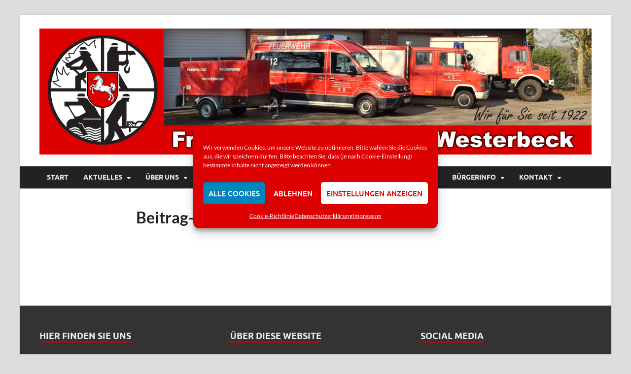

--- FILE ---
content_type: text/html; charset=UTF-8
request_url: https://ff-westerbeck.de/beitrag-nr-22-2022
body_size: 22205
content:
<!DOCTYPE html>
<html lang="de">
<head>
<meta charset="UTF-8">
<meta name="viewport" content="width=device-width, initial-scale=1">
<link rel="profile" href="http://gmpg.org/xfn/11">

		    <!-- PVC Template -->
    <script type="text/template" id="pvc-stats-view-template">
    <i class="pvc-stats-icon medium" aria-hidden="true"><svg aria-hidden="true" focusable="false" data-prefix="far" data-icon="chart-bar" role="img" xmlns="http://www.w3.org/2000/svg" viewBox="0 0 512 512" class="svg-inline--fa fa-chart-bar fa-w-16 fa-2x"><path fill="currentColor" d="M396.8 352h22.4c6.4 0 12.8-6.4 12.8-12.8V108.8c0-6.4-6.4-12.8-12.8-12.8h-22.4c-6.4 0-12.8 6.4-12.8 12.8v230.4c0 6.4 6.4 12.8 12.8 12.8zm-192 0h22.4c6.4 0 12.8-6.4 12.8-12.8V140.8c0-6.4-6.4-12.8-12.8-12.8h-22.4c-6.4 0-12.8 6.4-12.8 12.8v198.4c0 6.4 6.4 12.8 12.8 12.8zm96 0h22.4c6.4 0 12.8-6.4 12.8-12.8V204.8c0-6.4-6.4-12.8-12.8-12.8h-22.4c-6.4 0-12.8 6.4-12.8 12.8v134.4c0 6.4 6.4 12.8 12.8 12.8zM496 400H48V80c0-8.84-7.16-16-16-16H16C7.16 64 0 71.16 0 80v336c0 17.67 14.33 32 32 32h464c8.84 0 16-7.16 16-16v-16c0-8.84-7.16-16-16-16zm-387.2-48h22.4c6.4 0 12.8-6.4 12.8-12.8v-70.4c0-6.4-6.4-12.8-12.8-12.8h-22.4c-6.4 0-12.8 6.4-12.8 12.8v70.4c0 6.4 6.4 12.8 12.8 12.8z" class=""></path></svg></i>
	 <%= total_view %> 	<% if ( today_view > 0 ) { %>
		<span class="views_today">,  <%= today_view %> </span>
	<% } %>
	</span>
	</script>
		    <meta name='robots' content='index, follow, max-image-preview:large, max-snippet:-1, max-video-preview:-1' />
	<style>img:is([sizes="auto" i], [sizes^="auto," i]) { contain-intrinsic-size: 3000px 1500px }</style>
	
	<!-- This site is optimized with the Yoast SEO plugin v26.7 - https://yoast.com/wordpress/plugins/seo/ -->
	<title>Beitrag-Nr. 22/2022 - Freiwillige Feuerwehr Westerbeck - Wir für Sie seit 1922</title>
	<meta name="description" content="Freiwillige Feuerwehr Westerbeck - Wir für Sie seit 1922 - Beiträge" />
	<link rel="canonical" href="https://ff-westerbeck.de/beitrag-nr-22-2022" />
	<meta property="og:locale" content="de_DE" />
	<meta property="og:type" content="article" />
	<meta property="og:title" content="Beitrag-Nr. 22/2022 - Freiwillige Feuerwehr Westerbeck - Wir für Sie seit 1922" />
	<meta property="og:description" content="Freiwillige Feuerwehr Westerbeck - Wir für Sie seit 1922 - Beiträge" />
	<meta property="og:url" content="https://ff-westerbeck.de/beitrag-nr-22-2022" />
	<meta property="og:site_name" content="Freiwillige Feuerwehr Westerbeck - Wir für Sie seit 1922" />
	<meta property="article:publisher" content="https://www.facebook.com/FeuerwehrWesterbeck/" />
	<meta property="article:published_time" content="2022-05-16T12:40:00+00:00" />
	<meta property="article:modified_time" content="2022-05-29T12:43:46+00:00" />
	<meta property="og:image" content="https://ff-westerbeck.de/wp-content/uploads/2020/02/20200219_221731.png" />
	<meta property="og:image:width" content="1187" />
	<meta property="og:image:height" content="350" />
	<meta property="og:image:type" content="image/png" />
	<meta name="author" content="ff-westerbeck" />
	<meta name="twitter:label1" content="Geschrieben von" />
	<meta name="twitter:data1" content="ff-westerbeck" />
	<meta name="twitter:label2" content="Geschätzte Lesezeit" />
	<meta name="twitter:data2" content="1 Minute" />
	<script type="application/ld+json" class="yoast-schema-graph">{"@context":"https://schema.org","@graph":[{"@type":"Article","@id":"https://ff-westerbeck.de/beitrag-nr-22-2022#article","isPartOf":{"@id":"https://ff-westerbeck.de/beitrag-nr-22-2022"},"author":{"name":"ff-westerbeck","@id":"https://ff-westerbeck.de/#/schema/person/106e519aab24d76ec6557b2534dc7674"},"headline":"Beitrag-Nr. 22/2022","datePublished":"2022-05-16T12:40:00+00:00","dateModified":"2022-05-29T12:43:46+00:00","mainEntityOfPage":{"@id":"https://ff-westerbeck.de/beitrag-nr-22-2022"},"wordCount":30,"publisher":{"@id":"https://ff-westerbeck.de/#organization"},"articleSection":["Aktuelle Themen","Beiträge 2022"],"inLanguage":"de"},{"@type":"WebPage","@id":"https://ff-westerbeck.de/beitrag-nr-22-2022","url":"https://ff-westerbeck.de/beitrag-nr-22-2022","name":"Beitrag-Nr. 22/2022 - Freiwillige Feuerwehr Westerbeck - Wir für Sie seit 1922","isPartOf":{"@id":"https://ff-westerbeck.de/#website"},"datePublished":"2022-05-16T12:40:00+00:00","dateModified":"2022-05-29T12:43:46+00:00","description":"Freiwillige Feuerwehr Westerbeck - Wir für Sie seit 1922 - Beiträge","breadcrumb":{"@id":"https://ff-westerbeck.de/beitrag-nr-22-2022#breadcrumb"},"inLanguage":"de","potentialAction":[{"@type":"ReadAction","target":["https://ff-westerbeck.de/beitrag-nr-22-2022"]}]},{"@type":"BreadcrumbList","@id":"https://ff-westerbeck.de/beitrag-nr-22-2022#breadcrumb","itemListElement":[{"@type":"ListItem","position":1,"name":"Startseite","item":"https://ff-westerbeck.de/"},{"@type":"ListItem","position":2,"name":"Beitrag-Nr. 22/2022"}]},{"@type":"WebSite","@id":"https://ff-westerbeck.de/#website","url":"https://ff-westerbeck.de/","name":"Freiwillige Feuerwehr Westerbeck - Wir für Sie seit 1922","description":"Homepage der Freiwilligen Feuerwehr Westerbeck: Aktuelles, Veranstaltungen, Einsätze, Unsere Wehr, Jugendfeuerwehr, Mach mit!","publisher":{"@id":"https://ff-westerbeck.de/#organization"},"potentialAction":[{"@type":"SearchAction","target":{"@type":"EntryPoint","urlTemplate":"https://ff-westerbeck.de/?s={search_term_string}"},"query-input":{"@type":"PropertyValueSpecification","valueRequired":true,"valueName":"search_term_string"}}],"inLanguage":"de"},{"@type":"Organization","@id":"https://ff-westerbeck.de/#organization","name":"Freiwillige Feuerwehr Westerbeck","url":"https://ff-westerbeck.de/","logo":{"@type":"ImageObject","inLanguage":"de","@id":"https://ff-westerbeck.de/#/schema/logo/image/","url":"https://ff-westerbeck.de/wp-content/uploads/2019/12/Feuerwehr_Niedersachsen_Signet.png","contentUrl":"https://ff-westerbeck.de/wp-content/uploads/2019/12/Feuerwehr_Niedersachsen_Signet.png","width":998,"height":998,"caption":"Freiwillige Feuerwehr Westerbeck"},"image":{"@id":"https://ff-westerbeck.de/#/schema/logo/image/"},"sameAs":["https://www.facebook.com/FeuerwehrWesterbeck/"]},{"@type":"Person","@id":"https://ff-westerbeck.de/#/schema/person/106e519aab24d76ec6557b2534dc7674","name":"ff-westerbeck","image":{"@type":"ImageObject","inLanguage":"de","@id":"https://ff-westerbeck.de/#/schema/person/image/","url":"https://secure.gravatar.com/avatar/e8cd7e25fa573cd083b457166e5c1525?s=96&d=mm&r=g","contentUrl":"https://secure.gravatar.com/avatar/e8cd7e25fa573cd083b457166e5c1525?s=96&d=mm&r=g","caption":"ff-westerbeck"}}]}</script>
	<!-- / Yoast SEO plugin. -->


<link rel="alternate" type="application/rss+xml" title="Freiwillige Feuerwehr Westerbeck - Wir für Sie seit 1922 &raquo; Feed" href="https://ff-westerbeck.de/feed" />
<link rel="alternate" type="application/rss+xml" title="Freiwillige Feuerwehr Westerbeck - Wir für Sie seit 1922 &raquo; Kommentar-Feed" href="https://ff-westerbeck.de/comments/feed" />
<link rel="alternate" type="application/rss+xml" title="Freiwillige Feuerwehr Westerbeck - Wir für Sie seit 1922 &raquo; Beitrag-Nr. 22/2022-Kommentar-Feed" href="https://ff-westerbeck.de/beitrag-nr-22-2022/feed" />
<link rel='stylesheet' id='wp-block-library-css' href='https://ff-westerbeck.de/wp-includes/css/dist/block-library/style.min.css?ver=6.7.4' type='text/css' media='all' />
<style id='wp-block-library-theme-inline-css' type='text/css'>
.wp-block-audio :where(figcaption){color:#555;font-size:13px;text-align:center}.is-dark-theme .wp-block-audio :where(figcaption){color:#ffffffa6}.wp-block-audio{margin:0 0 1em}.wp-block-code{border:1px solid #ccc;border-radius:4px;font-family:Menlo,Consolas,monaco,monospace;padding:.8em 1em}.wp-block-embed :where(figcaption){color:#555;font-size:13px;text-align:center}.is-dark-theme .wp-block-embed :where(figcaption){color:#ffffffa6}.wp-block-embed{margin:0 0 1em}.blocks-gallery-caption{color:#555;font-size:13px;text-align:center}.is-dark-theme .blocks-gallery-caption{color:#ffffffa6}:root :where(.wp-block-image figcaption){color:#555;font-size:13px;text-align:center}.is-dark-theme :root :where(.wp-block-image figcaption){color:#ffffffa6}.wp-block-image{margin:0 0 1em}.wp-block-pullquote{border-bottom:4px solid;border-top:4px solid;color:currentColor;margin-bottom:1.75em}.wp-block-pullquote cite,.wp-block-pullquote footer,.wp-block-pullquote__citation{color:currentColor;font-size:.8125em;font-style:normal;text-transform:uppercase}.wp-block-quote{border-left:.25em solid;margin:0 0 1.75em;padding-left:1em}.wp-block-quote cite,.wp-block-quote footer{color:currentColor;font-size:.8125em;font-style:normal;position:relative}.wp-block-quote:where(.has-text-align-right){border-left:none;border-right:.25em solid;padding-left:0;padding-right:1em}.wp-block-quote:where(.has-text-align-center){border:none;padding-left:0}.wp-block-quote.is-large,.wp-block-quote.is-style-large,.wp-block-quote:where(.is-style-plain){border:none}.wp-block-search .wp-block-search__label{font-weight:700}.wp-block-search__button{border:1px solid #ccc;padding:.375em .625em}:where(.wp-block-group.has-background){padding:1.25em 2.375em}.wp-block-separator.has-css-opacity{opacity:.4}.wp-block-separator{border:none;border-bottom:2px solid;margin-left:auto;margin-right:auto}.wp-block-separator.has-alpha-channel-opacity{opacity:1}.wp-block-separator:not(.is-style-wide):not(.is-style-dots){width:100px}.wp-block-separator.has-background:not(.is-style-dots){border-bottom:none;height:1px}.wp-block-separator.has-background:not(.is-style-wide):not(.is-style-dots){height:2px}.wp-block-table{margin:0 0 1em}.wp-block-table td,.wp-block-table th{word-break:normal}.wp-block-table :where(figcaption){color:#555;font-size:13px;text-align:center}.is-dark-theme .wp-block-table :where(figcaption){color:#ffffffa6}.wp-block-video :where(figcaption){color:#555;font-size:13px;text-align:center}.is-dark-theme .wp-block-video :where(figcaption){color:#ffffffa6}.wp-block-video{margin:0 0 1em}:root :where(.wp-block-template-part.has-background){margin-bottom:0;margin-top:0;padding:1.25em 2.375em}
</style>
<style id='feedzy-rss-feeds-loop-style-inline-css' type='text/css'>
.wp-block-feedzy-rss-feeds-loop{display:grid;gap:24px;grid-template-columns:repeat(1,1fr)}@media(min-width:782px){.wp-block-feedzy-rss-feeds-loop.feedzy-loop-columns-2,.wp-block-feedzy-rss-feeds-loop.feedzy-loop-columns-3,.wp-block-feedzy-rss-feeds-loop.feedzy-loop-columns-4,.wp-block-feedzy-rss-feeds-loop.feedzy-loop-columns-5{grid-template-columns:repeat(2,1fr)}}@media(min-width:960px){.wp-block-feedzy-rss-feeds-loop.feedzy-loop-columns-2{grid-template-columns:repeat(2,1fr)}.wp-block-feedzy-rss-feeds-loop.feedzy-loop-columns-3{grid-template-columns:repeat(3,1fr)}.wp-block-feedzy-rss-feeds-loop.feedzy-loop-columns-4{grid-template-columns:repeat(4,1fr)}.wp-block-feedzy-rss-feeds-loop.feedzy-loop-columns-5{grid-template-columns:repeat(5,1fr)}}.wp-block-feedzy-rss-feeds-loop .wp-block-image.is-style-rounded img{border-radius:9999px}.wp-block-feedzy-rss-feeds-loop .wp-block-image:has(:is(img:not([src]),img[src=""])){display:none}

</style>
<style id='classic-theme-styles-inline-css' type='text/css'>
/*! This file is auto-generated */
.wp-block-button__link{color:#fff;background-color:#32373c;border-radius:9999px;box-shadow:none;text-decoration:none;padding:calc(.667em + 2px) calc(1.333em + 2px);font-size:1.125em}.wp-block-file__button{background:#32373c;color:#fff;text-decoration:none}
</style>
<style id='global-styles-inline-css' type='text/css'>
:root{--wp--preset--aspect-ratio--square: 1;--wp--preset--aspect-ratio--4-3: 4/3;--wp--preset--aspect-ratio--3-4: 3/4;--wp--preset--aspect-ratio--3-2: 3/2;--wp--preset--aspect-ratio--2-3: 2/3;--wp--preset--aspect-ratio--16-9: 16/9;--wp--preset--aspect-ratio--9-16: 9/16;--wp--preset--color--black: #000000;--wp--preset--color--cyan-bluish-gray: #abb8c3;--wp--preset--color--white: #ffffff;--wp--preset--color--pale-pink: #f78da7;--wp--preset--color--vivid-red: #cf2e2e;--wp--preset--color--luminous-vivid-orange: #ff6900;--wp--preset--color--luminous-vivid-amber: #fcb900;--wp--preset--color--light-green-cyan: #7bdcb5;--wp--preset--color--vivid-green-cyan: #00d084;--wp--preset--color--pale-cyan-blue: #8ed1fc;--wp--preset--color--vivid-cyan-blue: #0693e3;--wp--preset--color--vivid-purple: #9b51e0;--wp--preset--gradient--vivid-cyan-blue-to-vivid-purple: linear-gradient(135deg,rgba(6,147,227,1) 0%,rgb(155,81,224) 100%);--wp--preset--gradient--light-green-cyan-to-vivid-green-cyan: linear-gradient(135deg,rgb(122,220,180) 0%,rgb(0,208,130) 100%);--wp--preset--gradient--luminous-vivid-amber-to-luminous-vivid-orange: linear-gradient(135deg,rgba(252,185,0,1) 0%,rgba(255,105,0,1) 100%);--wp--preset--gradient--luminous-vivid-orange-to-vivid-red: linear-gradient(135deg,rgba(255,105,0,1) 0%,rgb(207,46,46) 100%);--wp--preset--gradient--very-light-gray-to-cyan-bluish-gray: linear-gradient(135deg,rgb(238,238,238) 0%,rgb(169,184,195) 100%);--wp--preset--gradient--cool-to-warm-spectrum: linear-gradient(135deg,rgb(74,234,220) 0%,rgb(151,120,209) 20%,rgb(207,42,186) 40%,rgb(238,44,130) 60%,rgb(251,105,98) 80%,rgb(254,248,76) 100%);--wp--preset--gradient--blush-light-purple: linear-gradient(135deg,rgb(255,206,236) 0%,rgb(152,150,240) 100%);--wp--preset--gradient--blush-bordeaux: linear-gradient(135deg,rgb(254,205,165) 0%,rgb(254,45,45) 50%,rgb(107,0,62) 100%);--wp--preset--gradient--luminous-dusk: linear-gradient(135deg,rgb(255,203,112) 0%,rgb(199,81,192) 50%,rgb(65,88,208) 100%);--wp--preset--gradient--pale-ocean: linear-gradient(135deg,rgb(255,245,203) 0%,rgb(182,227,212) 50%,rgb(51,167,181) 100%);--wp--preset--gradient--electric-grass: linear-gradient(135deg,rgb(202,248,128) 0%,rgb(113,206,126) 100%);--wp--preset--gradient--midnight: linear-gradient(135deg,rgb(2,3,129) 0%,rgb(40,116,252) 100%);--wp--preset--font-size--small: 13px;--wp--preset--font-size--medium: 20px;--wp--preset--font-size--large: 36px;--wp--preset--font-size--x-large: 42px;--wp--preset--spacing--20: 0.44rem;--wp--preset--spacing--30: 0.67rem;--wp--preset--spacing--40: 1rem;--wp--preset--spacing--50: 1.5rem;--wp--preset--spacing--60: 2.25rem;--wp--preset--spacing--70: 3.38rem;--wp--preset--spacing--80: 5.06rem;--wp--preset--shadow--natural: 6px 6px 9px rgba(0, 0, 0, 0.2);--wp--preset--shadow--deep: 12px 12px 50px rgba(0, 0, 0, 0.4);--wp--preset--shadow--sharp: 6px 6px 0px rgba(0, 0, 0, 0.2);--wp--preset--shadow--outlined: 6px 6px 0px -3px rgba(255, 255, 255, 1), 6px 6px rgba(0, 0, 0, 1);--wp--preset--shadow--crisp: 6px 6px 0px rgba(0, 0, 0, 1);}:where(.is-layout-flex){gap: 0.5em;}:where(.is-layout-grid){gap: 0.5em;}body .is-layout-flex{display: flex;}.is-layout-flex{flex-wrap: wrap;align-items: center;}.is-layout-flex > :is(*, div){margin: 0;}body .is-layout-grid{display: grid;}.is-layout-grid > :is(*, div){margin: 0;}:where(.wp-block-columns.is-layout-flex){gap: 2em;}:where(.wp-block-columns.is-layout-grid){gap: 2em;}:where(.wp-block-post-template.is-layout-flex){gap: 1.25em;}:where(.wp-block-post-template.is-layout-grid){gap: 1.25em;}.has-black-color{color: var(--wp--preset--color--black) !important;}.has-cyan-bluish-gray-color{color: var(--wp--preset--color--cyan-bluish-gray) !important;}.has-white-color{color: var(--wp--preset--color--white) !important;}.has-pale-pink-color{color: var(--wp--preset--color--pale-pink) !important;}.has-vivid-red-color{color: var(--wp--preset--color--vivid-red) !important;}.has-luminous-vivid-orange-color{color: var(--wp--preset--color--luminous-vivid-orange) !important;}.has-luminous-vivid-amber-color{color: var(--wp--preset--color--luminous-vivid-amber) !important;}.has-light-green-cyan-color{color: var(--wp--preset--color--light-green-cyan) !important;}.has-vivid-green-cyan-color{color: var(--wp--preset--color--vivid-green-cyan) !important;}.has-pale-cyan-blue-color{color: var(--wp--preset--color--pale-cyan-blue) !important;}.has-vivid-cyan-blue-color{color: var(--wp--preset--color--vivid-cyan-blue) !important;}.has-vivid-purple-color{color: var(--wp--preset--color--vivid-purple) !important;}.has-black-background-color{background-color: var(--wp--preset--color--black) !important;}.has-cyan-bluish-gray-background-color{background-color: var(--wp--preset--color--cyan-bluish-gray) !important;}.has-white-background-color{background-color: var(--wp--preset--color--white) !important;}.has-pale-pink-background-color{background-color: var(--wp--preset--color--pale-pink) !important;}.has-vivid-red-background-color{background-color: var(--wp--preset--color--vivid-red) !important;}.has-luminous-vivid-orange-background-color{background-color: var(--wp--preset--color--luminous-vivid-orange) !important;}.has-luminous-vivid-amber-background-color{background-color: var(--wp--preset--color--luminous-vivid-amber) !important;}.has-light-green-cyan-background-color{background-color: var(--wp--preset--color--light-green-cyan) !important;}.has-vivid-green-cyan-background-color{background-color: var(--wp--preset--color--vivid-green-cyan) !important;}.has-pale-cyan-blue-background-color{background-color: var(--wp--preset--color--pale-cyan-blue) !important;}.has-vivid-cyan-blue-background-color{background-color: var(--wp--preset--color--vivid-cyan-blue) !important;}.has-vivid-purple-background-color{background-color: var(--wp--preset--color--vivid-purple) !important;}.has-black-border-color{border-color: var(--wp--preset--color--black) !important;}.has-cyan-bluish-gray-border-color{border-color: var(--wp--preset--color--cyan-bluish-gray) !important;}.has-white-border-color{border-color: var(--wp--preset--color--white) !important;}.has-pale-pink-border-color{border-color: var(--wp--preset--color--pale-pink) !important;}.has-vivid-red-border-color{border-color: var(--wp--preset--color--vivid-red) !important;}.has-luminous-vivid-orange-border-color{border-color: var(--wp--preset--color--luminous-vivid-orange) !important;}.has-luminous-vivid-amber-border-color{border-color: var(--wp--preset--color--luminous-vivid-amber) !important;}.has-light-green-cyan-border-color{border-color: var(--wp--preset--color--light-green-cyan) !important;}.has-vivid-green-cyan-border-color{border-color: var(--wp--preset--color--vivid-green-cyan) !important;}.has-pale-cyan-blue-border-color{border-color: var(--wp--preset--color--pale-cyan-blue) !important;}.has-vivid-cyan-blue-border-color{border-color: var(--wp--preset--color--vivid-cyan-blue) !important;}.has-vivid-purple-border-color{border-color: var(--wp--preset--color--vivid-purple) !important;}.has-vivid-cyan-blue-to-vivid-purple-gradient-background{background: var(--wp--preset--gradient--vivid-cyan-blue-to-vivid-purple) !important;}.has-light-green-cyan-to-vivid-green-cyan-gradient-background{background: var(--wp--preset--gradient--light-green-cyan-to-vivid-green-cyan) !important;}.has-luminous-vivid-amber-to-luminous-vivid-orange-gradient-background{background: var(--wp--preset--gradient--luminous-vivid-amber-to-luminous-vivid-orange) !important;}.has-luminous-vivid-orange-to-vivid-red-gradient-background{background: var(--wp--preset--gradient--luminous-vivid-orange-to-vivid-red) !important;}.has-very-light-gray-to-cyan-bluish-gray-gradient-background{background: var(--wp--preset--gradient--very-light-gray-to-cyan-bluish-gray) !important;}.has-cool-to-warm-spectrum-gradient-background{background: var(--wp--preset--gradient--cool-to-warm-spectrum) !important;}.has-blush-light-purple-gradient-background{background: var(--wp--preset--gradient--blush-light-purple) !important;}.has-blush-bordeaux-gradient-background{background: var(--wp--preset--gradient--blush-bordeaux) !important;}.has-luminous-dusk-gradient-background{background: var(--wp--preset--gradient--luminous-dusk) !important;}.has-pale-ocean-gradient-background{background: var(--wp--preset--gradient--pale-ocean) !important;}.has-electric-grass-gradient-background{background: var(--wp--preset--gradient--electric-grass) !important;}.has-midnight-gradient-background{background: var(--wp--preset--gradient--midnight) !important;}.has-small-font-size{font-size: var(--wp--preset--font-size--small) !important;}.has-medium-font-size{font-size: var(--wp--preset--font-size--medium) !important;}.has-large-font-size{font-size: var(--wp--preset--font-size--large) !important;}.has-x-large-font-size{font-size: var(--wp--preset--font-size--x-large) !important;}
:where(.wp-block-post-template.is-layout-flex){gap: 1.25em;}:where(.wp-block-post-template.is-layout-grid){gap: 1.25em;}
:where(.wp-block-columns.is-layout-flex){gap: 2em;}:where(.wp-block-columns.is-layout-grid){gap: 2em;}
:root :where(.wp-block-pullquote){font-size: 1.5em;line-height: 1.6;}
</style>
<link rel='stylesheet' id='a3-pvc-style-css' href='https://ff-westerbeck.de/wp-content/plugins/page-views-count/assets/css/style.min.css?ver=2.8.7' type='text/css' media='all' />
<link rel='stylesheet' id='wpsm_team_b-font-awesome-front-css' href='https://ff-westerbeck.de/wp-content/plugins/team-builder/assets/css/font-awesome/css/font-awesome.min.css?ver=6.7.4' type='text/css' media='all' />
<link rel='stylesheet' id='wpsm_team_b_bootstrap-front-css' href='https://ff-westerbeck.de/wp-content/plugins/team-builder/assets/css/bootstrap-front.css?ver=6.7.4' type='text/css' media='all' />
<link rel='stylesheet' id='wpsm_team_b_team-css' href='https://ff-westerbeck.de/wp-content/plugins/team-builder/assets/css/team.css?ver=6.7.4' type='text/css' media='all' />
<link rel='stylesheet' id='wpsm_team_b_owl_carousel_min_css-css' href='https://ff-westerbeck.de/wp-content/plugins/team-builder/assets/css/owl.carousel.min.css?ver=6.7.4' type='text/css' media='all' />
<link rel='stylesheet' id='wpsbc-style-css' href='https://ff-westerbeck.de/wp-content/plugins/wp-simple-booking-calendar/assets/css/style-front-end.min.css?ver=2.0.15' type='text/css' media='all' />
<link rel='stylesheet' id='dashicons-css' href='https://ff-westerbeck.de/wp-includes/css/dashicons.min.css?ver=6.7.4' type='text/css' media='all' />
<link rel='stylesheet' id='cmplz-general-css' href='https://ff-westerbeck.de/wp-content/plugins/complianz-gdpr/assets/css/cookieblocker.min.css?ver=1767730660' type='text/css' media='all' />
<link rel='stylesheet' id='hitmag-fonts-css' href='https://ff-westerbeck.de/wp-content/themes/hitmag/css/fonts.css' type='text/css' media='all' />
<link rel='stylesheet' id='hitmag-font-awesome-css' href='https://ff-westerbeck.de/wp-content/themes/hitmag/css/all.min.css?ver=6.5.1' type='text/css' media='all' />
<link rel='stylesheet' id='hitmag-style-css' href='https://ff-westerbeck.de/wp-content/themes/hitmag/style.css?ver=1.4.4' type='text/css' media='all' />
<link rel='stylesheet' id='jquery-magnific-popup-css' href='https://ff-westerbeck.de/wp-content/themes/hitmag/css/magnific-popup.css?ver=6.7.4' type='text/css' media='all' />
<link rel='stylesheet' id='wpzoom-social-icons-socicon-css' href='https://ff-westerbeck.de/wp-content/plugins/social-icons-widget-by-wpzoom/assets/css/wpzoom-socicon.css?ver=1765393603' type='text/css' media='all' />
<link rel='stylesheet' id='wpzoom-social-icons-genericons-css' href='https://ff-westerbeck.de/wp-content/plugins/social-icons-widget-by-wpzoom/assets/css/genericons.css?ver=1765393603' type='text/css' media='all' />
<link rel='stylesheet' id='wpzoom-social-icons-academicons-css' href='https://ff-westerbeck.de/wp-content/plugins/social-icons-widget-by-wpzoom/assets/css/academicons.min.css?ver=1765393603' type='text/css' media='all' />
<link rel='stylesheet' id='wpzoom-social-icons-font-awesome-3-css' href='https://ff-westerbeck.de/wp-content/plugins/social-icons-widget-by-wpzoom/assets/css/font-awesome-3.min.css?ver=1765393603' type='text/css' media='all' />
<link rel='stylesheet' id='wpzoom-social-icons-styles-css' href='https://ff-westerbeck.de/wp-content/plugins/social-icons-widget-by-wpzoom/assets/css/wpzoom-social-icons-styles.css?ver=1765393603' type='text/css' media='all' />
<link rel='stylesheet' id='font-awesome-css' href='https://ff-westerbeck.de/wp-content/plugins/wetterwarner/resources/font-awesome/css/font-awesome.min.css?ver=1768209913' type='text/css' media='all' />
<link rel='stylesheet' id='style-frontend-css' href='https://ff-westerbeck.de/wp-content/plugins/wetterwarner/css/style-frontend.css?ver=1768209913' type='text/css' media='all' />
<link rel='stylesheet' id='weather-icons-css' href='https://ff-westerbeck.de/wp-content/plugins/wetterwarner/resources/weather-icons/css/weather-icons.min.css?ver=1768209914' type='text/css' media='all' />
<link rel='stylesheet' id='slb_core-css' href='https://ff-westerbeck.de/wp-content/plugins/simple-lightbox/client/css/app.css?ver=2.9.4' type='text/css' media='all' />
<link rel='stylesheet' id='hurrytimer-css' href='https://ff-westerbeck.de/wp-content/uploads/hurrytimer/css/f1e0406c4b088add.css?ver=6.7.4' type='text/css' media='all' />
<link rel='stylesheet' id='a3pvc-css' href='//ff-westerbeck.de/wp-content/uploads/sass/pvc.min.css?ver=1606593974' type='text/css' media='all' />
<link rel='preload' as='font'  id='wpzoom-social-icons-font-academicons-woff2-css' href='https://ff-westerbeck.de/wp-content/plugins/social-icons-widget-by-wpzoom/assets/font/academicons.woff2?v=1.9.2'  type='font/woff2' crossorigin />
<link rel='preload' as='font'  id='wpzoom-social-icons-font-fontawesome-3-woff2-css' href='https://ff-westerbeck.de/wp-content/plugins/social-icons-widget-by-wpzoom/assets/font/fontawesome-webfont.woff2?v=4.7.0'  type='font/woff2' crossorigin />
<link rel='preload' as='font'  id='wpzoom-social-icons-font-genericons-woff-css' href='https://ff-westerbeck.de/wp-content/plugins/social-icons-widget-by-wpzoom/assets/font/Genericons.woff'  type='font/woff' crossorigin />
<link rel='preload' as='font'  id='wpzoom-social-icons-font-socicon-woff2-css' href='https://ff-westerbeck.de/wp-content/plugins/social-icons-widget-by-wpzoom/assets/font/socicon.woff2?v=4.5.3'  type='font/woff2' crossorigin />
<style id='block-visibility-screen-size-styles-inline-css' type='text/css'>
/* Large screens (desktops, 992px and up) */
@media ( min-width: 992px ) {
	.block-visibility-hide-large-screen {
		display: none !important;
	}
}

/* Medium screens (tablets, between 768px and 992px) */
@media ( min-width: 768px ) and ( max-width: 991.98px ) {
	.block-visibility-hide-medium-screen {
		display: none !important;
	}
}

/* Small screens (mobile devices, less than 768px) */
@media ( max-width: 767.98px ) {
	.block-visibility-hide-small-screen {
		display: none !important;
	}
}
</style>
<link rel='stylesheet' id='wpdevelop-bts-css' href='https://ff-westerbeck.de/wp-content/plugins/booking/vendors/_custom/bootstrap-css/css/bootstrap.css?ver=10.14.11' type='text/css' media='all' />
<link rel='stylesheet' id='wpdevelop-bts-theme-css' href='https://ff-westerbeck.de/wp-content/plugins/booking/vendors/_custom/bootstrap-css/css/bootstrap-theme.css?ver=10.14.11' type='text/css' media='all' />
<link rel='stylesheet' id='wpbc-tippy-popover-css' href='https://ff-westerbeck.de/wp-content/plugins/booking/vendors/_custom/tippy.js/themes/wpbc-tippy-popover.css?ver=10.14.11' type='text/css' media='all' />
<link rel='stylesheet' id='wpbc-tippy-times-css' href='https://ff-westerbeck.de/wp-content/plugins/booking/vendors/_custom/tippy.js/themes/wpbc-tippy-times.css?ver=10.14.11' type='text/css' media='all' />
<link rel='stylesheet' id='wpbc-material-design-icons-css' href='https://ff-westerbeck.de/wp-content/plugins/booking/vendors/_custom/material-design-icons/material-design-icons.css?ver=10.14.11' type='text/css' media='all' />
<link rel='stylesheet' id='wpbc-ui-both-css' href='https://ff-westerbeck.de/wp-content/plugins/booking/css/wpbc_ui_both.css?ver=10.14.11' type='text/css' media='all' />
<link rel='stylesheet' id='wpbc-time_picker-css' href='https://ff-westerbeck.de/wp-content/plugins/booking/css/wpbc_time-selector.css?ver=10.14.11' type='text/css' media='all' />
<link rel='stylesheet' id='wpbc-time_picker-skin-css' href='https://ff-westerbeck.de/wp-content/plugins/booking/css/time_picker_skins/orange.css?ver=10.14.11' type='text/css' media='all' />
<link rel='stylesheet' id='wpbc-client-pages-css' href='https://ff-westerbeck.de/wp-content/plugins/booking/css/client.css?ver=10.14.11' type='text/css' media='all' />
<link rel='stylesheet' id='wpbc-all-client-css' href='https://ff-westerbeck.de/wp-content/plugins/booking/_dist/all/_out/wpbc_all_client.css?ver=10.14.11' type='text/css' media='all' />
<link rel='stylesheet' id='wpbc-calendar-css' href='https://ff-westerbeck.de/wp-content/plugins/booking/css/calendar.css?ver=10.14.11' type='text/css' media='all' />
<link rel='stylesheet' id='wpbc-calendar-skin-css' href='https://ff-westerbeck.de/wp-content/plugins/booking/css/skins/traditional-light.css?ver=10.14.11' type='text/css' media='all' />
<link rel='stylesheet' id='wpbc-flex-timeline-css' href='https://ff-westerbeck.de/wp-content/plugins/booking/core/timeline/v2/_out/timeline_v2.1.css?ver=10.14.11' type='text/css' media='all' />
<script data-cfasync="false" type="text/javascript" src="https://ff-westerbeck.de/wp-includes/js/jquery/jquery.min.js?ver=3.7.1" id="jquery-core-js"></script>
<script data-cfasync="false" type="text/javascript" src="https://ff-westerbeck.de/wp-includes/js/jquery/jquery-migrate.min.js?ver=3.4.1" id="jquery-migrate-js"></script>
<script type="text/javascript" src="https://ff-westerbeck.de/wp-includes/js/underscore.min.js?ver=1.13.7" id="underscore-js"></script>
<script type="text/javascript" src="https://ff-westerbeck.de/wp-includes/js/backbone.min.js?ver=1.6.0" id="backbone-js"></script>
<script type="text/javascript" id="a3-pvc-backbone-js-extra">
/* <![CDATA[ */
var pvc_vars = {"rest_api_url":"https:\/\/ff-westerbeck.de\/wp-json\/pvc\/v1","ajax_url":"https:\/\/ff-westerbeck.de\/wp-admin\/admin-ajax.php","security":"cff50ac96d","ajax_load_type":"rest_api"};
/* ]]> */
</script>
<script type="text/javascript" src="https://ff-westerbeck.de/wp-content/plugins/page-views-count/assets/js/pvc.backbone.min.js?ver=2.8.7" id="a3-pvc-backbone-js"></script>
<script type="text/javascript" src="https://ff-westerbeck.de/wp-content/plugins/sticky-menu-or-anything-on-scroll/assets/js/jq-sticky-anything.min.js?ver=2.1.1" id="stickyAnythingLib-js"></script>
<script type="text/javascript" src="https://ff-westerbeck.de/wp-content/plugins/team-builder/assets/js/owl.carousel.min.js?ver=6.7.4" id="wpsm_team_b_owl_carousel_min_js-js"></script>
<link rel="https://api.w.org/" href="https://ff-westerbeck.de/wp-json/" /><link rel="alternate" title="JSON" type="application/json" href="https://ff-westerbeck.de/wp-json/wp/v2/posts/2436" /><link rel="EditURI" type="application/rsd+xml" title="RSD" href="https://ff-westerbeck.de/xmlrpc.php?rsd" />
<meta name="generator" content="WordPress 6.7.4" />
<link rel='shortlink' href='https://ff-westerbeck.de/?p=2436' />
<link rel="alternate" title="oEmbed (JSON)" type="application/json+oembed" href="https://ff-westerbeck.de/wp-json/oembed/1.0/embed?url=https%3A%2F%2Fff-westerbeck.de%2Fbeitrag-nr-22-2022" />
<link rel="alternate" title="oEmbed (XML)" type="text/xml+oembed" href="https://ff-westerbeck.de/wp-json/oembed/1.0/embed?url=https%3A%2F%2Fff-westerbeck.de%2Fbeitrag-nr-22-2022&#038;format=xml" />
<style type="text/css">
.feedzy-rss-link-icon:after {
	content: url("https://ff-westerbeck.de/wp-content/plugins/feedzy-rss-feeds/img/external-link.png");
	margin-left: 3px;
}
</style>
		<meta name="generator" content="Redux 4.5.7" />			<style>.cmplz-hidden {
					display: none !important;
				}</style>		<style type="text/css">
			
			button,
			input[type="button"],
			input[type="reset"],
			input[type="submit"] {
				background: #dd0000;
			}

            .th-readmore {
                background: #dd0000;
            }           

            a:hover {
                color: #dd0000;
            } 

            .main-navigation a:hover {
                background-color: #dd0000;
            }

            .main-navigation .current_page_item > a,
            .main-navigation .current-menu-item > a,
            .main-navigation .current_page_ancestor > a,
            .main-navigation .current-menu-ancestor > a {
                background-color: #dd0000;
            }

            #main-nav-button:hover {
                background-color: #dd0000;
            }

            .post-navigation .post-title:hover {
                color: #dd0000;
            }

            .top-navigation a:hover {
                color: #dd0000;
            }

            .top-navigation ul ul a:hover {
                background: #dd0000;
            }

            #top-nav-button:hover {
                color: #dd0000;
            }

            .responsive-mainnav li a:hover,
            .responsive-topnav li a:hover {
                background: #dd0000;
            }

            #hm-search-form .search-form .search-submit {
                background-color: #dd0000;
            }

            .nav-links .current {
                background: #dd0000;
            }

            .is-style-hitmag-widget-title,
            .elementor-widget-container h5,
            .widgettitle,
            .widget-title {
                border-bottom: 2px solid #dd0000;
            }

            .footer-widget-title {
                border-bottom: 2px solid #dd0000;
            }

            .widget-area a:hover {
                color: #dd0000;
            }

            .footer-widget-area .widget a:hover {
                color: #dd0000;
            }

            .site-info a:hover {
                color: #dd0000;
            }

            .wp-block-search .wp-block-search__button,
            .search-form .search-submit {
                background: #dd0000;
            }

            .hmb-entry-title a:hover {
                color: #dd0000;
            }

            .hmb-entry-meta a:hover,
            .hms-meta a:hover {
                color: #dd0000;
            }

            .hms-title a:hover {
                color: #dd0000;
            }

            .hmw-grid-post .post-title a:hover {
                color: #dd0000;
            }

            .footer-widget-area .hmw-grid-post .post-title a:hover,
            .footer-widget-area .hmb-entry-title a:hover,
            .footer-widget-area .hms-title a:hover {
                color: #dd0000;
            }

            .hm-tabs-wdt .ui-state-active {
                border-bottom: 2px solid #dd0000;
            }

            a.hm-viewall {
                background: #dd0000;
            }

            #hitmag-tags a,
            .widget_tag_cloud .tagcloud a {
                background: #dd0000;
            }

            .site-title a {
                color: #dd0000;
            }

            .hitmag-post .entry-title a:hover {
                color: #dd0000;
            }

            .hitmag-post .entry-meta a:hover {
                color: #dd0000;
            }

            .cat-links a {
                color: #dd0000;
            }

            .hitmag-single .entry-meta a:hover {
                color: #dd0000;
            }

            .hitmag-single .author a:hover {
                color: #dd0000;
            }

            .hm-author-content .author-posts-link {
                color: #dd0000;
            }

            .hm-tags-links a:hover {
                background: #dd0000;
            }

            .hm-tagged {
                background: #dd0000;
            }

            .hm-edit-link a.post-edit-link {
                background: #dd0000;
            }

            .arc-page-title {
                border-bottom: 2px solid #dd0000;
            }

            .srch-page-title {
                border-bottom: 2px solid #dd0000;
            }

            .hm-slider-details .cat-links {
                background: #dd0000;
            }

            .hm-rel-post .post-title a:hover {
                color: #dd0000;
            }

            .comment-author a {
                color: #dd0000;
            }

            .comment-metadata a:hover,
            .comment-metadata a:focus,
            .pingback .comment-edit-link:hover,
            .pingback .comment-edit-link:focus {
                color: #dd0000;
            }

            .comment-reply-link:hover,
            .comment-reply-link:focus {
                background: #dd0000;
            }

            .required {
                color: #dd0000;
            }

            blockquote {
                border-left: 3px solid #dd0000;
            }

            .comment-reply-title small a:before {
                color: #dd0000;
            }
            
            .woocommerce ul.products li.product h3:hover,
            .woocommerce-widget-area ul li a:hover,
            .woocommerce-loop-product__title:hover {
                color: #dd0000;
            }

            .woocommerce-product-search input[type="submit"],
            .woocommerce #respond input#submit, 
            .woocommerce a.button, 
            .woocommerce button.button, 
            .woocommerce input.button,
            .woocommerce nav.woocommerce-pagination ul li a:focus,
            .woocommerce nav.woocommerce-pagination ul li a:hover,
            .woocommerce nav.woocommerce-pagination ul li span.current,
            .woocommerce span.onsale,
            .woocommerce-widget-area .widget-title,
            .woocommerce #respond input#submit.alt,
            .woocommerce a.button.alt,
            .woocommerce button.button.alt,
            .woocommerce input.button.alt {
                background: #dd0000;
            }
            
            .wp-block-quote,
            .wp-block-quote:not(.is-large):not(.is-style-large) {
                border-left: 3px solid #dd0000;
            }		</style>
	<link rel="pingback" href="https://ff-westerbeck.de/xmlrpc.php">	<style type="text/css">

			.site-title a,
		.site-description {
			position: absolute;
			clip: rect(1px, 1px, 1px, 1px);
		}

	
	</style>
	<link rel="icon" href="https://ff-westerbeck.de/wp-content/uploads/2019/12/cropped-Feuerwehr_Niedersachsen_Signet-32x32.png" sizes="32x32" />
<link rel="icon" href="https://ff-westerbeck.de/wp-content/uploads/2019/12/cropped-Feuerwehr_Niedersachsen_Signet-192x192.png" sizes="192x192" />
<link rel="apple-touch-icon" href="https://ff-westerbeck.de/wp-content/uploads/2019/12/cropped-Feuerwehr_Niedersachsen_Signet-180x180.png" />
<meta name="msapplication-TileImage" content="https://ff-westerbeck.de/wp-content/uploads/2019/12/cropped-Feuerwehr_Niedersachsen_Signet-270x270.png" />
		<style type="text/css" id="wp-custom-css">
				.main-navigation a {padding-left:15px;padding-right:15px;font-size:14px}

@media only screen
and (min-device-width: 834px)
and (max-device-width: 834px)
and (orientation: landscape)
and (-webkit-min-device-pixel-ratio: 2) {
	.main-navigation a {padding:10px!important;font-size:0.825rem;line-height:15px}
}

.hm-logo img {
width:100%;
}

a:active, a:focus, a:link, a:visited { color: #dd0000; }

a:hover {text-decoration: underline;}

.main-navigation a:hover {text-decoration: none;}

.main-navigation a {
	color: #eeeeee;
}

h1.tribe-events-page-title {font-size:2.125rem; text-align:left;
    margin-top: -1px!important;
color: #404040;
font-family: "Lato", sans-serif;pointer-events: none;}

h4.tribe-event-title {
    font-size: 1.0rem;
}

.tribe-events-back {display:none;}

.cameronjonesweb_facebook_page_plugin { 
    text-align: center; 
}

#secondary.widget-area {
    float: right;
    width: 30%;
	  margin-right: 0px;
}
#primary.content-area {
    float: left;
    width: 65%;
}

.site-branding {
        margin-bottom: 0px;
}
	
@media screen and (min-device-width : 320px) 
and (max-device-width : 480px) {
	.hm-logo {margin-left:-7vw;
    width:100vw}
	#secondary.widget-area {
    width: 100%;
}
	#primary.content-area {
    float: left;
    width: 100%;
	}
}

@media screen and (min-device-width : 480px) 
and (max-device-width : 955px) and (orientation:portrait) {
	#secondary.widget-area {
    float:  none;
    width: 55%;
}
		#primary.content-area {
    float: left;
    width: 100%;
	}
}

@media screen and (min-device-width : 480px) 
and (max-device-width : 768px) and (orientation:landscape) {
	#secondary.widget-area {
    float:  right;
    width: 35%;
}
		#primary.content-area {
    float: left;
    width: 60%;
	}
}

.post-edit-link, .wp-image-196, .site-info {display:none}

.post-234.page.type-page.status-publish.hentry header.entry-header h1.entry-title {display:none}

.page-content, .entry-content, .entry-summary {
    margin: 0 0 0;
    -ms-word-wrap: break-word;
    word-wrap: break-word;
}
.arc-page-title {border-bottom:0px;font-size:2.125rem;margin:0 0 1em 0;font-weight:bold!important;text-transform:none;}

.entry-summary {text-align:center}

.entry-title {font-weight:bold!important;}

.widget-title {display: flex;}

.feedzy-rss {margin-left:2%}

.zoom-social_icons-list__item
{
    border: none;
    padding-top: 0;
	  padding-left: 0px;
    margin-left: 10%;
}

.widget.zoom-social-icons-widget {margin-top: -30px;}

.widget.widget_adswscwidget 
{
    border: none;
    padding-top: 0;
	  padding-left: 0px;
    margin-left: 0%;
}

.widget.widget_media_image {
	  text-align: center;
}

/* Termindetails ausblenden */
.tribe-events-list-event-description.tribe-events-content { display : none }

/* Abstand zwischen Terminen reduzieren (erster Eintrag) */
.tribe-events-list .type-tribe_events.tribe-events-first {
    padding-top: 0;
}

/* Abstand zwischen Terminen reduzieren (weitere Einträge) */
.tribe-events-list .type-tribe_events {
    border-bottom: 1px solid #ddd;
    margin: 10px;
    padding: 0em 0;
}




/* Schriftgröße Termintitel in Listenansicht festlegen (Zeilenhöhe) */
.tribe-events-list-event-title {
    font-size: 1.2em;
}
/* Farbe Terminlink in Listenansicht */
a.tribe-event-url {
    color: #dd0000!important;
}

.tribe-events-ical {
    background-color: #aaaaaa!important;
}

#text-6 {color:#555555;padding-top:20%;text-align:center;}

.footer-widget-area {margin-bottom:-50px;}

#media_image-5 {text-align:right;margin-right:-25px}

.wpsbc-legend {
    min-width: 200px;
    max-width: 380px;
}
pre {background: #fff;font-family: "Lato", sans-serif;}
.block_hints .date2approve.block_check_in_out, .block_hints .block_pending, .datepick-inline .date2approve, .block_hints .block_pending a, .datepick-inline .date2approve a {
    color: #5F0000;
    font-weight: 600;
    text-shadow: 0 1px 0 #dd0000;
}
.block_hints .date2approve.block_check_in_out, .block_hints .block_pending, .datepick-inline .date2approve, td.timespartly.check_in_time.check_out_time.check_in_time_date_approved.check_out_time_date2approve div.check-in-div, td.timespartly.check_in_time.check_out_time.check_out_time_date_approved.check_in_time_date2approve div.check-out-div {
    background-color: #C60B0B;
}
h2.tribe-events-widget-events-list__header-title.tribe-common-h6.tribe-common-h--alt {
    border-bottom: 2px solid #dd0000;
    font-size: 1.125rem;
    font-family: "Ubuntu", sans-serif;
    font-weight: bold;
    line-height: 1.3;
    text-transform: uppercase;
    display: inline-block;
    margin-top: 0;
    margin-bottom: 24px;
    display: flex;
}
.rss_image {display:none;}

/*******************************************************************************/

/* P E N D I N G  - BACKGROUND */
.block_hints .date2approve.block_check_in_out, 
.block_hints .block_pending, 
.datepick-inline .date2approve .wpbc-cell-box,
/* Resolve Conflicts with tables in Elementor //FixIn: 10.9.2.2 *
.wpbc_cal_container:not(.wpbc_timeslot_day_bg_as_available) table.wpbc_calendar tr:nth-child(2n) > td.date2approve,
.wpbc_cal_container:not(.wpbc_timeslot_day_bg_as_available) table.wpbc_calendar tr:nth-child(2n+1) > td.date2approve,
 */
/* P E N D I N G  - BACKGROUND for Check In Approved & Check Out Pending ||  Check Out Approved & Check In Pending    Dates     //FixIn: 6.0.1.2  */
td.timespartly.check_in_time.check_out_time.check_in_time_date_approved.check_out_time_date2approve div.check-in-div, 
td.timespartly.check_in_time.check_out_time.check_out_time_date_approved.check_in_time_date2approve div.check-out-div {    
  background-color: #C60B0B;
}
/* P E N D I N G  -  T E X T /including partially booked - timeslots/ */
.block_hints .date2approve.block_check_in_out, 
.block_hints .block_pending, 
.datepick-inline .date2approve .wpbc-cell-box,
.block_hints .block_pending a, 
.datepick-inline .date2approve a {
    color: #5F0000;
    font-weight: 600;
    text-shadow: 0 1px 0 #DD0000;
}
/* CHECK IN and CHECK OUT  Borders for the approved cells - the COLOR have to be the SAME as BACKGROUND of this cell*/
.block_hints .date2approve.block_check_in_out div.check-in-div,                 /* Item  for the LEGEND */
.datepick-inline .date2approve.timespartly.check_in_time div.check-in-div{
    border-right: 1px dotted #C60B0B;
}
.block_hints .date2approve.block_check_in_out div.check-out-div,                /* Item  for the LEGEND */
.datepick-inline .date2approve.timespartly.check_out_time div.check-out-div{
    border-left: 1px dotted #C60B0B;
}
/*******************************************************************************/		</style>
		<style id="kirki-inline-styles"></style></head>

<body class="post-template-default single single-post postid-2436 single-format-standard wp-custom-logo wp-embed-responsive metaslider-plugin th-content-centered">



<div id="page" class="site hitmag-wrapper">
	<a class="skip-link screen-reader-text" href="#content">Skip to content</a>

	
	<header id="masthead" class="site-header" role="banner">

		
		
		<div class="header-main-area ">
			<div class="hm-container">
			<div class="site-branding">
				<div class="site-branding-content">
					<div class="hm-logo">
						<a href="https://ff-westerbeck.de/" class="custom-logo-link" rel="home"><img width="1534" height="350" src="https://ff-westerbeck.de/wp-content/uploads/2022/03/Header4.png" class="custom-logo" alt="Freiwillige Feuerwehr Westerbeck &#8211; Wir für Sie seit 1922" decoding="async" fetchpriority="high" srcset="https://ff-westerbeck.de/wp-content/uploads/2022/03/Header4.png 1534w, https://ff-westerbeck.de/wp-content/uploads/2022/03/Header4-300x68.png 300w, https://ff-westerbeck.de/wp-content/uploads/2022/03/Header4-1024x234.png 1024w, https://ff-westerbeck.de/wp-content/uploads/2022/03/Header4-768x175.png 768w" sizes="(max-width: 1534px) 100vw, 1534px" /></a>					</div><!-- .hm-logo -->

					<div class="hm-site-title">
													<p class="site-title"><a href="https://ff-westerbeck.de/" rel="home">Freiwillige Feuerwehr Westerbeck &#8211; Wir für Sie seit 1922</a></p>
													<p class="site-description">Homepage der Freiwilligen Feuerwehr Westerbeck: Aktuelles, Veranstaltungen, Einsätze, Unsere Wehr, Jugendfeuerwehr, Mach mit!</p>
											</div><!-- .hm-site-title -->
				</div><!-- .site-branding-content -->
			</div><!-- .site-branding -->

			
						</div><!-- .hm-container -->
		</div><!-- .header-main-area -->

		
		<div class="hm-nav-container">
			<nav id="site-navigation" class="main-navigation" role="navigation">
				<div class="hm-container">
					<div class="menu-hauptmenue-container"><ul id="primary-menu" class="menu"><li id="menu-item-10" class="menu-item menu-item-type-custom menu-item-object-custom menu-item-10"><a href="https://ff-westerbeck.de/freiwillige-feuerwehr-westerbeck">Start</a></li>
<li id="menu-item-107" class="menu-item menu-item-type-custom menu-item-object-custom menu-item-has-children menu-item-107"><a href="#">Aktuelles</a>
<ul class="sub-menu">
	<li id="menu-item-851" class="menu-item menu-item-type-taxonomy menu-item-object-category current-post-ancestor current-menu-parent current-post-parent menu-item-851"><a href="https://ff-westerbeck.de/category/beitraege">Aktuelle Themen</a></li>
	<li id="menu-item-2404" class="menu-item menu-item-type-post_type menu-item-object-page menu-item-2404"><a href="https://ff-westerbeck.de/jubilaeum-100-jahre-feuerwehr-westerbeck">Jubiläum 100 Jahre Feuerwehr Westerbeck 2022</a></li>
	<li id="menu-item-639" class="menu-item menu-item-type-custom menu-item-object-custom menu-item-639"><a href="https://ff-westerbeck.de/events/kategorie/ff">Termine FF</a></li>
	<li id="menu-item-188" class="menu-item menu-item-type-custom menu-item-object-custom menu-item-has-children menu-item-188"><a href="https://ff-westerbeck.de/category/einsaetze">Einsätze</a>
	<ul class="sub-menu">
		<li id="menu-item-3811" class="menu-item menu-item-type-taxonomy menu-item-object-category menu-item-3811"><a href="https://ff-westerbeck.de/category/einsaetze/einsaetze-2026">Einsätze 2026</a></li>
		<li id="menu-item-3525" class="menu-item menu-item-type-taxonomy menu-item-object-category menu-item-3525"><a href="https://ff-westerbeck.de/category/einsaetze/einsaetze-2025">Einsätze 2025</a></li>
		<li id="menu-item-3223" class="menu-item menu-item-type-taxonomy menu-item-object-category menu-item-3223"><a href="https://ff-westerbeck.de/category/einsaetze/einsaetze-2024">Einsätze 2024</a></li>
		<li id="menu-item-3222" class="menu-item menu-item-type-taxonomy menu-item-object-category menu-item-3222"><a href="https://ff-westerbeck.de/category/einsaetze/einsaetze-2023">Einsätze 2023</a></li>
		<li id="menu-item-2372" class="menu-item menu-item-type-taxonomy menu-item-object-category menu-item-2372"><a href="https://ff-westerbeck.de/category/einsaetze/einsaetze-2022">Einsätze 2022</a></li>
		<li id="menu-item-1748" class="menu-item menu-item-type-taxonomy menu-item-object-category menu-item-1748"><a href="https://ff-westerbeck.de/category/einsaetze/einsaetze-2021">Einsätze 2021</a></li>
		<li id="menu-item-1294" class="menu-item menu-item-type-taxonomy menu-item-object-category menu-item-1294"><a href="https://ff-westerbeck.de/category/einsaetze/einsaetze2020">Einsätze 2020</a></li>
		<li id="menu-item-285" class="menu-item menu-item-type-taxonomy menu-item-object-category menu-item-285"><a href="https://ff-westerbeck.de/category/einsaetze/einsaetze2019">Einsätze 2019</a></li>
		<li id="menu-item-1826" class="menu-item menu-item-type-post_type menu-item-object-page menu-item-1826"><a href="https://ff-westerbeck.de/einsatzstatistik">Einsatzstatistik 1957 bis heute</a></li>
	</ul>
</li>
</ul>
</li>
<li id="menu-item-189" class="menu-item menu-item-type-custom menu-item-object-custom menu-item-has-children menu-item-189"><a href="#">Über uns</a>
<ul class="sub-menu">
	<li id="menu-item-69" class="menu-item menu-item-type-post_type menu-item-object-page menu-item-69"><a href="https://ff-westerbeck.de/unsere-wehr">Unsere Wehr</a></li>
	<li id="menu-item-72" class="menu-item menu-item-type-post_type menu-item-object-page menu-item-72"><a href="https://ff-westerbeck.de/wehrleitung">Wehrleitung</a></li>
	<li id="menu-item-1034" class="menu-item menu-item-type-post_type menu-item-object-page menu-item-1034"><a href="https://ff-westerbeck.de/ehrenmitglieder">Ehrenmitglieder</a></li>
	<li id="menu-item-75" class="menu-item menu-item-type-post_type menu-item-object-page menu-item-75"><a href="https://ff-westerbeck.de/kommando">Kommando</a></li>
	<li id="menu-item-78" class="menu-item menu-item-type-post_type menu-item-object-page menu-item-78"><a href="https://ff-westerbeck.de/einsatzabteilung">Einsatzabteilung</a></li>
	<li id="menu-item-1037" class="menu-item menu-item-type-post_type menu-item-object-page menu-item-1037"><a href="https://ff-westerbeck.de/wettkampfgruppe">Wettkampfgruppe</a></li>
	<li id="menu-item-808" class="menu-item menu-item-type-post_type menu-item-object-page menu-item-808"><a href="https://ff-westerbeck.de/altersabteilung">3. Gruppe/Altersabteilung</a></li>
	<li id="menu-item-816" class="menu-item menu-item-type-post_type menu-item-object-page menu-item-816"><a href="https://ff-westerbeck.de/fahrzeuge">Fahrzeuge</a></li>
	<li id="menu-item-2300" class="menu-item menu-item-type-post_type menu-item-object-page menu-item-2300"><a href="https://ff-westerbeck.de/geraetehaus">Gerätehaus</a></li>
	<li id="menu-item-3168" class="menu-item menu-item-type-custom menu-item-object-custom menu-item-has-children menu-item-3168"><a href="#">Jahreshauptversammlungen</a>
	<ul class="sub-menu">
		<li id="menu-item-3174" class="menu-item menu-item-type-custom menu-item-object-custom menu-item-3174"><a href="https://ff-westerbeck.de/jahreshauptversammlung-2023">2023</a></li>
		<li id="menu-item-3173" class="menu-item menu-item-type-custom menu-item-object-custom menu-item-3173"><a href="https://ff-westerbeck.de/jahreshauptversammlung-2022">2022</a></li>
		<li id="menu-item-3172" class="menu-item menu-item-type-custom menu-item-object-custom menu-item-3172"><a href="https://ff-westerbeck.de/jahreshauptversammlung-2021">2021</a></li>
		<li id="menu-item-3171" class="menu-item menu-item-type-custom menu-item-object-custom menu-item-3171"><a href="https://ff-westerbeck.de/jahreshauptversammlung-2020">2020</a></li>
		<li id="menu-item-3170" class="menu-item menu-item-type-custom menu-item-object-custom menu-item-3170"><a href="https://ff-westerbeck.de/jahreshauptversammlung-2019">2019</a></li>
		<li id="menu-item-3169" class="menu-item menu-item-type-custom menu-item-object-custom menu-item-3169"><a href="https://ff-westerbeck.de/jahreshauptversammlung-2018">2018</a></li>
	</ul>
</li>
</ul>
</li>
<li id="menu-item-2226" class="menu-item menu-item-type-custom menu-item-object-custom menu-item-has-children menu-item-2226"><a href="https://ff-westerbeck.de/jugendfeuerwehr">Jugendfeuerwehr</a>
<ul class="sub-menu">
	<li id="menu-item-2225" class="menu-item menu-item-type-custom menu-item-object-custom menu-item-2225"><a href="https://ff-westerbeck.de/jugendfeuerwehr">Über uns</a></li>
	<li id="menu-item-2224" class="menu-item menu-item-type-custom menu-item-object-custom menu-item-2224"><a href="https://ff-westerbeck.de/events/kategorie/jf">Termine JF</a></li>
</ul>
</li>
<li id="menu-item-3545" class="menu-item menu-item-type-custom menu-item-object-custom menu-item-has-children menu-item-3545"><a href="https://ff-westerbeck.de/die-kinderfeuerwehr-stellt-sich-vor">Kinderfeuerwehr</a>
<ul class="sub-menu">
	<li id="menu-item-3649" class="menu-item menu-item-type-post_type menu-item-object-page menu-item-3649"><a href="https://ff-westerbeck.de/die-kinderfeuerwehr-stellt-sich-vor">Über uns</a></li>
</ul>
</li>
<li id="menu-item-1838" class="menu-item menu-item-type-custom menu-item-object-custom menu-item-has-children menu-item-1838"><a href="#">Downloads</a>
<ul class="sub-menu">
	<li id="menu-item-1973" class="menu-item menu-item-type-post_type menu-item-object-page menu-item-1973"><a href="https://ff-westerbeck.de/dienstplan">Dienstpläne</a></li>
	<li id="menu-item-96" class="menu-item menu-item-type-post_type menu-item-object-page menu-item-96"><a href="https://ff-westerbeck.de/formulare">Formulare</a></li>
</ul>
</li>
<li id="menu-item-187" class="menu-item menu-item-type-custom menu-item-object-custom menu-item-has-children menu-item-187"><a href="#">Bürgerinfo</a>
<ul class="sub-menu">
	<li id="menu-item-99" class="menu-item menu-item-type-post_type menu-item-object-page menu-item-99"><a href="https://ff-westerbeck.de/mach-mit">Mach Mit!</a></li>
	<li id="menu-item-1646" class="menu-item menu-item-type-post_type menu-item-object-page menu-item-1646"><a href="https://ff-westerbeck.de/alarmierung">Alarmierung</a></li>
	<li id="menu-item-498" class="menu-item menu-item-type-post_type menu-item-object-page menu-item-498"><a href="https://ff-westerbeck.de/warnapp-nina">WarnApp Nina</a></li>
	<li id="menu-item-54" class="menu-item menu-item-type-post_type menu-item-object-page menu-item-54"><a href="https://ff-westerbeck.de/notruf">Notruf</a></li>
	<li id="menu-item-2299" class="menu-item menu-item-type-post_type menu-item-object-page menu-item-2299"><a href="https://ff-westerbeck.de/loeschwasserversorgung">Löschwasserversorgung</a></li>
	<li id="menu-item-57" class="menu-item menu-item-type-post_type menu-item-object-page menu-item-57"><a href="https://ff-westerbeck.de/rauchmelder">Rauchmelder</a></li>
	<li id="menu-item-63" class="menu-item menu-item-type-post_type menu-item-object-page menu-item-63"><a href="https://ff-westerbeck.de/rettungsgasse">Rettungsgasse</a></li>
	<li id="menu-item-1041" class="menu-item menu-item-type-post_type menu-item-object-page menu-item-1041"><a href="https://ff-westerbeck.de/grillplatz">Grillplatz</a></li>
</ul>
</li>
<li id="menu-item-33" class="menu-item menu-item-type-post_type menu-item-object-page menu-item-has-children menu-item-33"><a href="https://ff-westerbeck.de/kontakt">Kontakt</a>
<ul class="sub-menu">
	<li id="menu-item-29" class="menu-item menu-item-type-post_type menu-item-object-page menu-item-29"><a href="https://ff-westerbeck.de/impressum">Impressum</a></li>
	<li id="menu-item-494" class="menu-item menu-item-type-post_type menu-item-object-page menu-item-494"><a href="https://ff-westerbeck.de/cookie-richtlinie-eu-2">Cookie-Richtlinie (EU)</a></li>
	<li id="menu-item-30" class="menu-item menu-item-type-post_type menu-item-object-page menu-item-privacy-policy menu-item-30"><a rel="privacy-policy" href="https://ff-westerbeck.de/datenschutzerklaerung">Datenschutzerklärung</a></li>
</ul>
</li>
</ul></div>					
									</div><!-- .hm-container -->
			</nav><!-- #site-navigation -->
			<div class="hm-nwrap">
								<a href="#" class="navbutton" id="main-nav-button">
					<span class="main-nav-btn-lbl">Hauptmenü</span>				</a>
			</div>
			<div class="responsive-mainnav"></div>
		</div><!-- .hm-nav-container -->

		
	</header><!-- #masthead -->

	
	<div id="content" class="site-content">
		<div class="hm-container">
	
	<div id="primary" class="content-area">
		<main id="main" class="site-main" role="main">

		
<article id="post-2436" class="hitmag-single post-2436 post type-post status-publish format-standard hentry category-beitraege category-beitraege-2022">

		
	
	<header class="entry-header">
		<h1 class="entry-title">Beitrag-Nr. 22/2022</h1>		<div class="entry-meta">
					</div><!-- .entry-meta -->
		
	</header><!-- .entry-header -->
	
	
	
	<div class="entry-content">
		
<div class="fb-post" data-href="https://www.facebook.com/FeuerwehrWesterbeck/posts/3130455027218260" data-width="500" data-show-text="true"><blockquote cite="https://www.facebook.com/FeuerwehrWesterbeck/posts/3130455027218260" class="fb-xfbml-parse-ignore"><p>### Vorabinformation ###

Warnung vor Hitze, Starkregen und schweren Gewittern in den kommenden Tagen. Natürlich kann&#8230;</p>Gepostet von <a href="https://www.facebook.com/FeuerwehrWesterbeck/">Feuerwehr Westerbeck &#8211; Wir für Sie seit 1922</a> am&nbsp;<a href="https://www.facebook.com/FeuerwehrWesterbeck/posts/3130455027218260">Sonntag, 15. Mai 2022</a></blockquote></div>
	</div><!-- .entry-content -->

	
	<footer class="entry-footer">
			</footer><!-- .entry-footer -->

	
</article><!-- #post-## -->
		</main><!-- #main -->
	</div><!-- #primary -->

	</div><!-- .hm-container -->
	</div><!-- #content -->

	
	<footer id="colophon" class="site-footer" role="contentinfo">
		<div class="hm-container">

			
			<div class="footer-widget-area">
				<div class="footer-sidebar" role="complementary">
					<aside id="text-3" class="widget widget_text"><h4 class="footer-widget-title">Hier finden Sie uns</h4>			<div class="textwidget"><p><strong>Adresse:<br />
</strong>Freiwillige Feuerwehr Westerbeck<strong><br />
</strong>Am Hagen 5<br />
38524 Westerbeck</p>
<p>&nbsp;</p>
</div>
		</aside><aside id="custom_html-5" class="widget_text widget widget_custom_html"><div class="textwidget custom-html-widget"><div id="fb-root"></div>
<script async defer crossorigin="anonymous" src="https://connect.facebook.net/de_DE/sdk.js#xfbml=1&version=v9.0" nonce="Sb5uaQgN"></script></div></aside>				</div><!-- .footer-sidebar -->
		
				<div class="footer-sidebar" role="complementary">
					<aside id="text-4" class="widget widget_text"><h4 class="footer-widget-title">Über diese Website</h4>			<div class="textwidget"><p><a href="https://ff-westerbeck.de/kontakt">Kontakt</a><br />
<a href="https://ff-westerbeck.de/impressum">Impressum</a><br />
<a href="https://ff-westerbeck.de/cookie-richtlinie-eu-2">Cookie-Richtlinie</a><br />
<a href="https://ff-westerbeck.de/datenschutzerklaerung">Datenschutzerklärung</a></p>
<p>© 2020 &#8211; 2026<br />
Freiwillige Feuerwehr Westerbeck</p>
</div>
		</aside>				</div><!-- .footer-sidebar -->		

				<div class="footer-sidebar" role="complementary">
					<aside id="text-8" class="widget widget_text"><h4 class="footer-widget-title">Social Media</h4>			<div class="textwidget"></div>
		</aside><aside id="zoom-social-icons-widget-2" class="widget zoom-social-icons-widget">
		
<ul class="zoom-social-icons-list zoom-social-icons-list--with-canvas zoom-social-icons-list--rounded zoom-social-icons-list--align-left">

		
				<li class="zoom-social_icons-list__item">
		<a class="zoom-social_icons-list__link" href="https://www.facebook.com/FeuerwehrWesterbeck" target="_blank" title="Facebook" rel="nofollow noopener noreferrer">
									
			
						<span class="zoom-social_icons-list-span social-icon socicon socicon-facebook" data-hover-rule="background-color" data-hover-color="#000000" style="background-color : #dd0000; font-size: 20px; padding:10px" ></span>
			
						<span class="zoom-social_icons-list__label">Facebook</span>
					</a>
	</li>

	
				<li class="zoom-social_icons-list__item">
		<a class="zoom-social_icons-list__link" href="https://www.instagram.com/feuerwehr.westerbeck/?hl=de" target="_blank" title="Instagram" rel="nofollow noopener noreferrer">
									
			
						<span class="zoom-social_icons-list-span social-icon socicon socicon-instagram" data-hover-rule="background-color" data-hover-color="#000000" style="background-color : #dd0000; font-size: 20px; padding:10px" ></span>
			
						<span class="zoom-social_icons-list__label">Instagram</span>
					</a>
	</li>

	
				<li class="zoom-social_icons-list__item">
		<a class="zoom-social_icons-list__link" href="mailto:info@ff-westerbeck.de" target="_blank" title="E-Mail" rel="nofollow noopener noreferrer">
									
			
						<span class="zoom-social_icons-list-span social-icon socicon socicon-mail" data-hover-rule="background-color" data-hover-color="#000000" style="background-color : #dd0000; font-size: 20px; padding:10px" ></span>
			
						<span class="zoom-social_icons-list__label">E-Mail</span>
					</a>
	</li>

	
				<li class="zoom-social_icons-list__item">
		<a class="zoom-social_icons-list__link" href="https://goo.gl/maps/QZ3nDX8vcw6qDwkNA" target="_blank" title="Anfahrt" rel="nofollow noopener noreferrer">
									
			
						<span class="zoom-social_icons-list-span social-icon fa fa-home" data-hover-rule="background-color" data-hover-color="#463020" style="background-color : #dd0000; font-size: 20px; padding:10px" ></span>
			
						<span class="zoom-social_icons-list__label">Anfahrt</span>
					</a>
	</li>

	
</ul>

		</aside><aside id="text-7" class="widget widget_text"><h4 class="footer-widget-title">ANZAHL BESUCHER</h4>			<div class="textwidget"><div class="pvc_clear"></div><p id="pvc_stats_2436" class="pvc_stats total_only  pvc_load_by_ajax_update" data-element-id="2436" style=""><i class="pvc-stats-icon medium" aria-hidden="true"><svg aria-hidden="true" focusable="false" data-prefix="far" data-icon="chart-bar" role="img" xmlns="http://www.w3.org/2000/svg" viewBox="0 0 512 512" class="svg-inline--fa fa-chart-bar fa-w-16 fa-2x"><path fill="currentColor" d="M396.8 352h22.4c6.4 0 12.8-6.4 12.8-12.8V108.8c0-6.4-6.4-12.8-12.8-12.8h-22.4c-6.4 0-12.8 6.4-12.8 12.8v230.4c0 6.4 6.4 12.8 12.8 12.8zm-192 0h22.4c6.4 0 12.8-6.4 12.8-12.8V140.8c0-6.4-6.4-12.8-12.8-12.8h-22.4c-6.4 0-12.8 6.4-12.8 12.8v198.4c0 6.4 6.4 12.8 12.8 12.8zm96 0h22.4c6.4 0 12.8-6.4 12.8-12.8V204.8c0-6.4-6.4-12.8-12.8-12.8h-22.4c-6.4 0-12.8 6.4-12.8 12.8v134.4c0 6.4 6.4 12.8 12.8 12.8zM496 400H48V80c0-8.84-7.16-16-16-16H16C7.16 64 0 71.16 0 80v336c0 17.67 14.33 32 32 32h464c8.84 0 16-7.16 16-16v-16c0-8.84-7.16-16-16-16zm-387.2-48h22.4c6.4 0 12.8-6.4 12.8-12.8v-70.4c0-6.4-6.4-12.8-12.8-12.8h-22.4c-6.4 0-12.8 6.4-12.8 12.8v70.4c0 6.4 6.4 12.8 12.8 12.8z" class=""></path></svg></i> <img loading="lazy" decoding="async" width="16" height="16" alt="Loading" src="https://ff-westerbeck.de/wp-content/plugins/page-views-count/ajax-loader-2x.gif" border=0 /></p><div class="pvc_clear"></div>
</div>
		</aside><aside id="media_image-5" class="widget widget_media_image"><img width="75" height="27" src="https://ff-westerbeck.de/wp-content/uploads/2020/01/20200111_172227-300x110.png" class="image wp-image-799  attachment-75x27 size-75x27" alt="" style="max-width: 100%; height: auto;" decoding="async" loading="lazy" srcset="https://ff-westerbeck.de/wp-content/uploads/2020/01/20200111_172227-300x110.png 300w, https://ff-westerbeck.de/wp-content/uploads/2020/01/20200111_172227.png 326w" sizes="auto, (max-width: 75px) 100vw, 75px" /></aside>				</div><!-- .footer-sidebar -->			
			</div><!-- .footer-widget-area -->

			
		</div><!-- .hm-container -->

		<div class="site-info">
			<div class="hm-container">
				<div class="site-info-owner">
					Copyright &#169; 2026 <a href="https://ff-westerbeck.de/" title="Freiwillige Feuerwehr Westerbeck - Wir für Sie seit 1922" >Freiwillige Feuerwehr Westerbeck - Wir für Sie seit 1922</a>.				</div>			
				<div class="site-info-designer">
					Powered by <a href="https://wordpress.org" target="_blank" title="WordPress">WordPress</a> and <a href="https://themezhut.com/themes/hitmag/" target="_blank" title="HitMag WordPress Theme">HitMag</a>.				</div>
			</div><!-- .hm-container -->
		</div><!-- .site-info -->
	</footer><!-- #colophon -->

	
</div><!-- #page -->



<!-- Consent Management powered by Complianz | GDPR/CCPA Cookie Consent https://wordpress.org/plugins/complianz-gdpr -->
<div id="cmplz-cookiebanner-container"><div class="cmplz-cookiebanner cmplz-hidden banner-1 center-classic optin cmplz-center cmplz-categories-type-view-preferences" aria-modal="true" data-nosnippet="true" role="dialog" aria-live="polite" aria-labelledby="cmplz-header-1-optin" aria-describedby="cmplz-message-1-optin">
	<div class="cmplz-header">
		<div class="cmplz-logo"></div>
		<div class="cmplz-title" id="cmplz-header-1-optin">Cookie-Zustimmung verwalten</div>
		<div class="cmplz-close" tabindex="0" role="button" aria-label="Dialog schließen">
			<svg aria-hidden="true" focusable="false" data-prefix="fas" data-icon="times" class="svg-inline--fa fa-times fa-w-11" role="img" xmlns="http://www.w3.org/2000/svg" viewBox="0 0 352 512"><path fill="currentColor" d="M242.72 256l100.07-100.07c12.28-12.28 12.28-32.19 0-44.48l-22.24-22.24c-12.28-12.28-32.19-12.28-44.48 0L176 189.28 75.93 89.21c-12.28-12.28-32.19-12.28-44.48 0L9.21 111.45c-12.28 12.28-12.28 32.19 0 44.48L109.28 256 9.21 356.07c-12.28 12.28-12.28 32.19 0 44.48l22.24 22.24c12.28 12.28 32.2 12.28 44.48 0L176 322.72l100.07 100.07c12.28 12.28 32.2 12.28 44.48 0l22.24-22.24c12.28-12.28 12.28-32.19 0-44.48L242.72 256z"></path></svg>
		</div>
	</div>

	<div class="cmplz-divider cmplz-divider-header"></div>
	<div class="cmplz-body">
		<div class="cmplz-message" id="cmplz-message-1-optin">Wir verwenden Cookies, um unsere Website zu optimieren. Bitte wählen Sie die Cookies aus, die wir speichern dürfen. Bitte beachten Sie, dass (je nach Cookie-Einstellung) bestimmte Inhalte nicht angezeigt werden können.</div>
		<!-- categories start -->
		<div class="cmplz-categories">
			<details class="cmplz-category cmplz-functional" >
				<summary>
						<span class="cmplz-category-header">
							<span class="cmplz-category-title">Funktional</span>
							<span class='cmplz-always-active'>
								<span class="cmplz-banner-checkbox">
									<input type="checkbox"
										   id="cmplz-functional-optin"
										   data-category="cmplz_functional"
										   class="cmplz-consent-checkbox cmplz-functional"
										   size="40"
										   value="1"/>
									<label class="cmplz-label" for="cmplz-functional-optin"><span class="screen-reader-text">Funktional</span></label>
								</span>
								Immer aktiv							</span>
							<span class="cmplz-icon cmplz-open">
								<svg xmlns="http://www.w3.org/2000/svg" viewBox="0 0 448 512"  height="18" ><path d="M224 416c-8.188 0-16.38-3.125-22.62-9.375l-192-192c-12.5-12.5-12.5-32.75 0-45.25s32.75-12.5 45.25 0L224 338.8l169.4-169.4c12.5-12.5 32.75-12.5 45.25 0s12.5 32.75 0 45.25l-192 192C240.4 412.9 232.2 416 224 416z"/></svg>
							</span>
						</span>
				</summary>
				<div class="cmplz-description">
					<span class="cmplz-description-functional">Der Zugriff oder die technische Speicherung ist unbedingt für den rechtmäßigen Zweck erforderlich, um die Nutzung eines bestimmten Dienstes zu ermöglichen, der vom Abonnenten oder Nutzer ausdrücklich angefordert wurde, oder für den alleinigen Zweck der Übertragung einer Nachricht über ein elektronisches Kommunikationsnetz.</span>
				</div>
			</details>

			<details class="cmplz-category cmplz-preferences" >
				<summary>
						<span class="cmplz-category-header">
							<span class="cmplz-category-title">Vorlieben</span>
							<span class="cmplz-banner-checkbox">
								<input type="checkbox"
									   id="cmplz-preferences-optin"
									   data-category="cmplz_preferences"
									   class="cmplz-consent-checkbox cmplz-preferences"
									   size="40"
									   value="1"/>
								<label class="cmplz-label" for="cmplz-preferences-optin"><span class="screen-reader-text">Vorlieben</span></label>
							</span>
							<span class="cmplz-icon cmplz-open">
								<svg xmlns="http://www.w3.org/2000/svg" viewBox="0 0 448 512"  height="18" ><path d="M224 416c-8.188 0-16.38-3.125-22.62-9.375l-192-192c-12.5-12.5-12.5-32.75 0-45.25s32.75-12.5 45.25 0L224 338.8l169.4-169.4c12.5-12.5 32.75-12.5 45.25 0s12.5 32.75 0 45.25l-192 192C240.4 412.9 232.2 416 224 416z"/></svg>
							</span>
						</span>
				</summary>
				<div class="cmplz-description">
					<span class="cmplz-description-preferences">Die technische Speicherung oder der Zugriff ist für den rechtmäßigen Zweck der Speicherung von Voreinstellungen erforderlich, die nicht vom Abonnenten oder Nutzer beantragt wurden.</span>
				</div>
			</details>

			<details class="cmplz-category cmplz-statistics" >
				<summary>
						<span class="cmplz-category-header">
							<span class="cmplz-category-title">Statistik</span>
							<span class="cmplz-banner-checkbox">
								<input type="checkbox"
									   id="cmplz-statistics-optin"
									   data-category="cmplz_statistics"
									   class="cmplz-consent-checkbox cmplz-statistics"
									   size="40"
									   value="1"/>
								<label class="cmplz-label" for="cmplz-statistics-optin"><span class="screen-reader-text">Statistik</span></label>
							</span>
							<span class="cmplz-icon cmplz-open">
								<svg xmlns="http://www.w3.org/2000/svg" viewBox="0 0 448 512"  height="18" ><path d="M224 416c-8.188 0-16.38-3.125-22.62-9.375l-192-192c-12.5-12.5-12.5-32.75 0-45.25s32.75-12.5 45.25 0L224 338.8l169.4-169.4c12.5-12.5 32.75-12.5 45.25 0s12.5 32.75 0 45.25l-192 192C240.4 412.9 232.2 416 224 416z"/></svg>
							</span>
						</span>
				</summary>
				<div class="cmplz-description">
					<span class="cmplz-description-statistics">Die technische Speicherung oder der Zugriff, der ausschließlich zu statistischen Zwecken erfolgt.</span>
					<span class="cmplz-description-statistics-anonymous">Die technische Speicherung oder der Zugriff, der ausschließlich zu anonymen statistischen Zwecken verwendet wird. Ohne eine Aufforderung, die freiwillige Zustimmung Ihres Internetdienstanbieters oder zusätzliche Aufzeichnungen von Dritten können die zu diesem Zweck gespeicherten oder abgerufenen Informationen allein in der Regel nicht zu Ihrer Identifizierung verwendet werden.</span>
				</div>
			</details>
			<details class="cmplz-category cmplz-marketing" >
				<summary>
						<span class="cmplz-category-header">
							<span class="cmplz-category-title">Externe Medien</span>
							<span class="cmplz-banner-checkbox">
								<input type="checkbox"
									   id="cmplz-marketing-optin"
									   data-category="cmplz_marketing"
									   class="cmplz-consent-checkbox cmplz-marketing"
									   size="40"
									   value="1"/>
								<label class="cmplz-label" for="cmplz-marketing-optin"><span class="screen-reader-text">Externe Medien</span></label>
							</span>
							<span class="cmplz-icon cmplz-open">
								<svg xmlns="http://www.w3.org/2000/svg" viewBox="0 0 448 512"  height="18" ><path d="M224 416c-8.188 0-16.38-3.125-22.62-9.375l-192-192c-12.5-12.5-12.5-32.75 0-45.25s32.75-12.5 45.25 0L224 338.8l169.4-169.4c12.5-12.5 32.75-12.5 45.25 0s12.5 32.75 0 45.25l-192 192C240.4 412.9 232.2 416 224 416z"/></svg>
							</span>
						</span>
				</summary>
				<div class="cmplz-description">
					<span class="cmplz-description-marketing">Die technische Speicherung oder der Zugriff ist erforderlich, um Nutzerprofile zu erstellen, um Werbung zu versenden oder um den Nutzer auf einer Website oder über mehrere Websites hinweg zu ähnlichen Marketingzwecken zu verfolgen.</span>
				</div>
			</details>
		</div><!-- categories end -->
			</div>

	<div class="cmplz-links cmplz-information">
		<ul>
			<li><a class="cmplz-link cmplz-manage-options cookie-statement" href="#" data-relative_url="#cmplz-manage-consent-container">Optionen verwalten</a></li>
			<li><a class="cmplz-link cmplz-manage-third-parties cookie-statement" href="#" data-relative_url="#cmplz-cookies-overview">Dienste verwalten</a></li>
			<li><a class="cmplz-link cmplz-manage-vendors tcf cookie-statement" href="#" data-relative_url="#cmplz-tcf-wrapper">Verwalten Sie {vendor_count} Lieferanten</a></li>
			<li><a class="cmplz-link cmplz-external cmplz-read-more-purposes tcf" target="_blank" rel="noopener noreferrer nofollow" href="https://cookiedatabase.org/tcf/purposes/" aria-label="Weitere Informationen zu den Zwecken von TCF finden Sie in der Cookie-Datenbank.">Lesen Sie mehr über diese Zwecke</a></li>
		</ul>
			</div>

	<div class="cmplz-divider cmplz-footer"></div>

	<div class="cmplz-buttons">
		<button class="cmplz-btn cmplz-accept">Alle Cookies</button>
		<button class="cmplz-btn cmplz-deny">Ablehnen</button>
		<button class="cmplz-btn cmplz-view-preferences">Einstellungen anzeigen</button>
		<button class="cmplz-btn cmplz-save-preferences">Speichern</button>
		<a class="cmplz-btn cmplz-manage-options tcf cookie-statement" href="#" data-relative_url="#cmplz-manage-consent-container">Einstellungen anzeigen</a>
			</div>

	
	<div class="cmplz-documents cmplz-links">
		<ul>
			<li><a class="cmplz-link cookie-statement" href="#" data-relative_url="">{title}</a></li>
			<li><a class="cmplz-link privacy-statement" href="#" data-relative_url="">{title}</a></li>
			<li><a class="cmplz-link impressum" href="#" data-relative_url="">{title}</a></li>
		</ul>
			</div>
</div>
</div>
					<div id="cmplz-manage-consent" data-nosnippet="true"><button class="cmplz-btn cmplz-hidden cmplz-manage-consent manage-consent-1">Einstellungen</button>

</div><script type="text/javascript" id="stickThis-js-extra">
/* <![CDATA[ */
var sticky_anything_engage = {"element":".hm-nav-container","topspace":"0","minscreenwidth":"1024","maxscreenwidth":"999999","zindex":"99999","legacymode":"","dynamicmode":"","debugmode":"","pushup":"","adminbar":"1"};
/* ]]> */
</script>
<script type="text/javascript" src="https://ff-westerbeck.de/wp-content/plugins/sticky-menu-or-anything-on-scroll/assets/js/stickThis.js?ver=2.1.1" id="stickThis-js"></script>
<script data-cfasync="false" type="text/javascript" src="https://ff-westerbeck.de/wp-includes/js/jquery/ui/core.min.js?ver=1.13.3" id="jquery-ui-core-js"></script>
<script data-cfasync="false" type="text/javascript" src="https://ff-westerbeck.de/wp-includes/js/jquery/ui/datepicker.min.js?ver=1.13.3" id="jquery-ui-datepicker-js"></script>
<script type="text/javascript" id="jquery-ui-datepicker-js-after">
/* <![CDATA[ */
jQuery(function(jQuery){jQuery.datepicker.setDefaults({"closeText":"Schlie\u00dfen","currentText":"Heute","monthNames":["Januar","Februar","M\u00e4rz","April","Mai","Juni","Juli","August","September","Oktober","November","Dezember"],"monthNamesShort":["Jan.","Feb.","M\u00e4rz","Apr.","Mai","Juni","Juli","Aug.","Sep.","Okt.","Nov.","Dez."],"nextText":"Weiter","prevText":"Zur\u00fcck","dayNames":["Sonntag","Montag","Dienstag","Mittwoch","Donnerstag","Freitag","Samstag"],"dayNamesShort":["So.","Mo.","Di.","Mi.","Do.","Fr.","Sa."],"dayNamesMin":["S","M","D","M","D","F","S"],"dateFormat":"d. MM yy","firstDay":1,"isRTL":false});});
/* ]]> */
</script>
<script type="text/javascript" id="wpsbc-script-js-extra">
/* <![CDATA[ */
var wpsbc = {"ajax_url":"https:\/\/ff-westerbeck.de\/wp-admin\/admin-ajax.php"};
/* ]]> */
</script>
<script type="text/javascript" src="https://ff-westerbeck.de/wp-content/plugins/wp-simple-booking-calendar/assets/js/script-front-end.min.js?ver=2.0.15" id="wpsbc-script-js"></script>
<script type="text/javascript" src="https://ff-westerbeck.de/wp-content/themes/hitmag/js/navigation.js?ver=1.4.4" id="hitmag-navigation-js"></script>
<script type="text/javascript" src="https://ff-westerbeck.de/wp-content/themes/hitmag/js/skip-link-focus-fix.js?ver=1.4.4" id="hitmag-skip-link-focus-fix-js"></script>
<script type="text/javascript" src="https://ff-westerbeck.de/wp-content/themes/hitmag/js/scripts.js?ver=1.4.4" id="hitmag-scripts-js"></script>
<script type="text/javascript" src="https://ff-westerbeck.de/wp-content/themes/hitmag/js/jquery.magnific-popup.min.js?ver=6.7.4" id="jquery-magnific-popup-js"></script>
<script type="text/javascript" src="https://ff-westerbeck.de/wp-content/plugins/social-icons-widget-by-wpzoom/assets/js/social-icons-widget-frontend.js?ver=1765393603" id="zoom-social-icons-widget-frontend-js"></script>
<script type="text/javascript" src="https://ff-westerbeck.de/wp-content/plugins/wetterwarner/js/nhpup_1.1.js?ver=1768209913" id="wetterwarner-tooltip-js"></script>
<script type="text/javascript" src="https://ff-westerbeck.de/wp-content/plugins/hurrytimer/assets/js/cookie.min.js?ver=3.14.1" id="hurryt-cookie-js"></script>
<script type="text/javascript" src="https://ff-westerbeck.de/wp-content/plugins/hurrytimer/assets/js/jquery.countdown.min.js?ver=2.2.0" id="hurryt-countdown-js"></script>
<script type="text/javascript" id="hurrytimer-js-extra">
/* <![CDATA[ */
var hurrytimer_ajax_object = {"ajax_url":"https:\/\/ff-westerbeck.de\/wp-admin\/admin-ajax.php","ajax_nonce":"a8b0abad5f","disable_actions":"","methods":{"COOKIE":1,"IP":2,"USER_SESSION":3},"actionsOptions":{"none":1,"hide":2,"redirect":3,"stockStatus":4,"hideAddToCartButton":5,"displayMessage":6,"expire_coupon":7},"restartOptions":{"none":1,"immediately":2,"afterReload":3,"after_duration":4},"COOKIEPATH":"\/","COOKIE_DOMAIN":"","redirect_no_back":"1","expire_coupon_message":"Coupon \"%s\" has expired."};
/* ]]> */
</script>
<script type="text/javascript" src="https://ff-westerbeck.de/wp-content/plugins/hurrytimer/assets/js/hurrytimer.js?ver=2.14.2" id="hurrytimer-js"></script>
<script type="text/javascript" id="wp-util-js-extra">
/* <![CDATA[ */
var _wpUtilSettings = {"ajax":{"url":"\/wp-admin\/admin-ajax.php"}};
/* ]]> */
</script>
<script type="text/javascript" src="https://ff-westerbeck.de/wp-includes/js/wp-util.min.js?ver=6.7.4" id="wp-util-js"></script>
<script data-cfasync="false" type="text/javascript" id="wpbc_all-js-before">
/* <![CDATA[ */
var wpbc_url_ajax = "https:\/\/ff-westerbeck.de\/wp-admin\/admin-ajax.php";window.wpbc_url_ajax = wpbc_url_ajax;
/* ]]> */
</script>
<script type="text/javascript" src="https://ff-westerbeck.de/wp-content/plugins/booking/_dist/all/_out/wpbc_all.js?ver=10.14.11" id="wpbc_all-js"></script>
<script type="text/javascript" id="wpbc_all-js-after">
/* <![CDATA[ */
(function(){
"use strict";
function wpbc_init__head(){_wpbc.set_other_param( 'locale_active', 'de_DE_formal' ); _wpbc.set_other_param('time_gmt_arr', [2026,1,18,13,47] ); _wpbc.set_other_param('time_local_arr', [2026,1,18,14,47] ); _wpbc.set_other_param( 'today_arr', [2026,1,18,14,47] ); _wpbc.set_other_param( 'availability__unavailable_from_today', '0' ); _wpbc.set_other_param( 'url_plugin', 'https://ff-westerbeck.de/wp-content/plugins/booking' ); _wpbc.set_other_param( 'this_page_booking_hash', ''  ); _wpbc.set_other_param( 'calendars__on_this_page', [] ); _wpbc.set_other_param( 'calendars__first_day', '1' ); _wpbc.set_other_param( 'calendars__max_monthes_in_calendar', '1y' ); _wpbc.set_other_param( 'availability__week_days_unavailable', [999] ); _wpbc.set_other_param( 'calendars__days_select_mode', 'multiple' ); _wpbc.set_other_param( 'calendars__fixed__days_num', 0 ); _wpbc.set_other_param( 'calendars__fixed__week_days__start',   [] ); _wpbc.set_other_param( 'calendars__dynamic__days_min', 0 ); _wpbc.set_other_param( 'calendars__dynamic__days_max', 0 ); _wpbc.set_other_param( 'calendars__dynamic__days_specific',    [] ); _wpbc.set_other_param( 'calendars__dynamic__week_days__start', [] ); _wpbc.set_other_param( 'calendars__days_selection__middle_days_opacity', '0.75' ); _wpbc.set_other_param( 'is_enabled_booking_recurrent_time',  true ); _wpbc.set_other_param( 'is_allow_several_months_on_mobile',  false ); _wpbc.set_other_param( 'is_enabled_change_over',  false ); _wpbc.set_other_param( 'is_enabled_booking_timeslot_picker',  true ); _wpbc.set_other_param( 'update', '10.14.11' ); _wpbc.set_other_param( 'version', 'free' ); _wpbc.set_message( 'message_dates_times_unavailable', "These dates and times in this calendar are already booked or unavailable." ); _wpbc.set_message( 'message_choose_alternative_dates', "Please choose alternative date(s), times, or adjust the number of slots booked." ); _wpbc.set_message( 'message_cannot_save_in_one_resource', "It is not possible to store this sequence of the dates into the one same resource." ); _wpbc.set_message( 'message_check_required', "This field is required" ); _wpbc.set_message( 'message_check_required_for_check_box', "This checkbox must be checked" ); _wpbc.set_message( 'message_check_required_for_radio_box', "At least one option must be selected" ); _wpbc.set_message( 'message_check_email', "Incorrect email address" ); _wpbc.set_message( 'message_check_same_email', "Your emails do not match" ); _wpbc.set_message( 'message_check_no_selected_dates', "Please, select booking date(s) at Calendar." ); _wpbc.set_message( 'message_processing', "Processing" ); _wpbc.set_message( 'message_deleting', "Deleting" ); _wpbc.set_message( 'message_updating', "Updating" ); _wpbc.set_message( 'message_saving', "Saving" ); _wpbc.set_message( 'message_error_check_in_out_time', "Error! Please reset your check-in\/check-out dates above." ); _wpbc.set_message( 'message_error_start_time', "Start Time is invalid. The date or time may be booked, or already in the past! Please choose another date or time." ); _wpbc.set_message( 'message_error_end_time', "End Time is invalid. The date or time may be booked, or already in the past. The End Time may also be earlier that the start time, if only 1 day was selected! Please choose another date or time." ); _wpbc.set_message( 'message_error_range_time', "The time(s) may be booked, or already in the past!" ); _wpbc.set_message( 'message_error_duration_time', "The time(s) may be booked, or already in the past!" ); console.log( '== WPBC VARS 10.14.11 [free] LOADED ==' );}
(function(){
  if (window.__wpbc_boot_done__ === true) return;
  var started = false;
  function run_once(){
    if (started || window.__wpbc_boot_done__ === true) return true;
    started = true;
    try { wpbc_init__head(); window.__wpbc_boot_done__ = true; }
    catch(e){ started = false; try{console.error("WPBC init failed:", e);}catch(_){} }
    return (window.__wpbc_boot_done__ === true);
  }
  function is_ready(){ return !!(window._wpbc && typeof window._wpbc.set_other_param === "function"); }
  if ( is_ready() && run_once() ) return;
  var waited = 0, max_ms = 10000, step = 50;
  var timer = setInterval(function(){
    if ( is_ready() && run_once() ) { clearInterval(timer); return; }
    waited += step;
    if ( waited >= max_ms ) {
      clearInterval(timer);
      // Switch to slow polling (1s) so we still init even without user interaction later.
      var slow = setInterval(function(){ if ( is_ready() && run_once() ) clearInterval(slow); }, 1000);
      try{console.warn("WPBC: _wpbc not detected within " + max_ms + "ms; using slow polling.");}catch(_){}
    }
  }, step);
  var evs = ["wpbc-ready","wpbc:ready","wpbc_ready","wpbcReady"];
  evs.forEach(function(name){
    document.addEventListener(name, function onready(){ if (is_ready() && run_once()) document.removeEventListener(name, onready); });
  });
  if (document.readyState === "loading") {
    document.addEventListener("DOMContentLoaded", function(){ if (is_ready()) run_once(); }, { once:true });
  }
  window.addEventListener("load", function(){ if (is_ready()) run_once(); }, { once:true });
  window.addEventListener("pageshow", function(){ if (is_ready()) run_once(); }, { once:true });
  document.addEventListener("visibilitychange", function(){ if (!document.hidden && is_ready()) run_once(); });
  var ui = ["click","mousemove","touchstart","keydown","scroll"];
  var ui_bailed = false;
  function on_ui(){ if (ui_bailed) return; if (is_ready() && run_once()){ ui_bailed = true; ui.forEach(function(t){ document.removeEventListener(t, on_ui, true); }); } }
  ui.forEach(function(t){ document.addEventListener(t, on_ui, true); });
})();
})();
/* ]]> */
</script>
<script data-cfasync="false" type="text/javascript" src="https://ff-westerbeck.de/wp-content/plugins/booking/vendors/_custom/popper/popper.js?ver=10.14.11" id="wpbc-popper-js"></script>
<script data-cfasync="false" type="text/javascript" src="https://ff-westerbeck.de/wp-content/plugins/booking/vendors/_custom/tippy.js/dist/tippy-bundle.umd.js?ver=10.14.11" id="wpbc-tipcy-js"></script>
<script data-cfasync="false" type="text/javascript" src="https://ff-westerbeck.de/wp-content/plugins/booking/js/datepick/jquery.datepick.wpbc.9.0.js?ver=10.14.11" id="wpbc-datepick-js"></script>
<script data-cfasync="false" type="text/javascript" src="https://ff-westerbeck.de/wp-content/plugins/booking/js/datepick/jquery.datepick-de.js?ver=10.14.11" id="wpbc-datepick-localize-js"></script>
<script data-cfasync="false" type="text/javascript" src="https://ff-westerbeck.de/wp-content/plugins/booking/js/client.js?ver=10.14.11" id="wpbc-main-client-js"></script>
<script data-cfasync="false" type="text/javascript" src="https://ff-westerbeck.de/wp-content/plugins/booking/includes/_capacity/_out/create_booking.js?ver=10.14.11" id="wpbc_capacity-js"></script>
<script data-cfasync="false" type="text/javascript" src="https://ff-westerbeck.de/wp-content/plugins/booking/js/wpbc_times.js?ver=10.14.11" id="wpbc-times-js"></script>
<script data-cfasync="false" type="text/javascript" src="https://ff-westerbeck.de/wp-content/plugins/booking/js/wpbc_time-selector.js?ver=10.14.11" id="wpbc-time-selector-js"></script>
<script data-cfasync="false" type="text/javascript" src="https://ff-westerbeck.de/wp-content/plugins/booking/vendors/imask/dist/imask.js?ver=10.14.11" id="wpbc-imask-js"></script>
<script data-cfasync="false" type="text/javascript" src="https://ff-westerbeck.de/wp-content/plugins/booking/core/timeline/v2/_out/timeline_v2.js?ver=10.14.11" id="wpbc-timeline-flex-js"></script>
<script type="text/javascript" id="cmplz-cookiebanner-js-extra">
/* <![CDATA[ */
var complianz = {"prefix":"cmplz_","user_banner_id":"1","set_cookies":[],"block_ajax_content":"","banner_version":"110","version":"7.4.4.2","store_consent":"","do_not_track_enabled":"1","consenttype":"optin","region":"eu","geoip":"","dismiss_timeout":"","disable_cookiebanner":"","soft_cookiewall":"","dismiss_on_scroll":"","cookie_expiry":"365","url":"https:\/\/ff-westerbeck.de\/wp-json\/complianz\/v1\/","locale":"lang=de&locale=de_DE_formal","set_cookies_on_root":"","cookie_domain":"","current_policy_id":"46","cookie_path":"\/","categories":{"statistics":"Statistiken","marketing":"Marketing"},"tcf_active":"","placeholdertext":"Klicken Sie, um {category} Cookies zu akzeptieren und diesen Inhalt zu aktivieren","css_file":"https:\/\/ff-westerbeck.de\/wp-content\/uploads\/complianz\/css\/banner-{banner_id}-{type}.css?v=110","page_links":{"eu":{"cookie-statement":{"title":"Cookie-Richtlinie ","url":"https:\/\/ff-westerbeck.de\/cookie-richtlinie-eu-2"},"privacy-statement":{"title":"Datenschutzerkl\u00e4rung","url":"https:\/\/ff-westerbeck.de\/datenschutzerklaerung"},"impressum":{"title":"Impressum","url":"https:\/\/ff-westerbeck.de\/impressum"}},"us":{"impressum":{"title":"Impressum","url":"https:\/\/ff-westerbeck.de\/impressum"}},"uk":{"impressum":{"title":"Impressum","url":"https:\/\/ff-westerbeck.de\/impressum"}},"ca":{"impressum":{"title":"Impressum","url":"https:\/\/ff-westerbeck.de\/impressum"}},"au":{"impressum":{"title":"Impressum","url":"https:\/\/ff-westerbeck.de\/impressum"}},"za":{"impressum":{"title":"Impressum","url":"https:\/\/ff-westerbeck.de\/impressum"}},"br":{"impressum":{"title":"Impressum","url":"https:\/\/ff-westerbeck.de\/impressum"}}},"tm_categories":"","forceEnableStats":"","preview":"","clean_cookies":"","aria_label":"Klicken Sie, um {category} Cookies zu akzeptieren und diesen Inhalt zu aktivieren"};
/* ]]> */
</script>
<script defer type="text/javascript" src="https://ff-westerbeck.de/wp-content/plugins/complianz-gdpr/cookiebanner/js/complianz.min.js?ver=1767730662" id="cmplz-cookiebanner-js"></script>
<script type="text/javascript" id="slb_context">/* <![CDATA[ */if ( !!window.jQuery ) {(function($){$(document).ready(function(){if ( !!window.SLB ) { {$.extend(SLB, {"context":["public","user_guest"]});} }})})(jQuery);}/* ]]> */</script>
</body>
</html>

--- FILE ---
content_type: text/css
request_url: https://ff-westerbeck.de/wp-content/uploads/hurrytimer/css/f1e0406c4b088add.css?ver=6.7.4
body_size: 1000
content:
[class~=hurrytimer-campaign] {
  line-height: normal;
  text-align: center;
  padding: 10px 0;
}
[class~=hurrytimer-campaign] * {
  line-height: normal;
}

.hurryt-loading {
  display: none !important;
}

.hurrytimer-timer {
  display: flex;
  align-items: baseline;
  justify-content: center;
  flex-wrap: wrap;
}

.hurrytimer-timer-digit {
  font-feature-settings: "tnum";
  font-variant-numeric: tabular-nums;
}

.hurrytimer-headline {
  color: #333;
  display: block;
  margin: 5px auto;
  overflow: hidden;
}

.hurrytimer-timer-block {
  position: relative;
  display: flex;
  margin-right: 5px;
  flex-direction: column;
  align-items: center;
  justify-content: center;
  box-sizing: content-box;
  margin-bottom: 10px;
  margin-left: 5px;
}
.hurrytimer-timer-block:last-child {
  margin-right: 0;
}
.hurrytimer-timer-block:first-child {
  margin-left: 0;
}

.hurrytimer-sticky {
  margin: auto !important;
  width: 100%;
  background: #fff;
  left: 0;
  right: 0;
  z-index: 9999;
  position: fixed;
  box-shadow: 1px 1px 2px rgba(0, 0, 0, 0.05);
}
.hurrytimer-sticky.is-off {
  position: relative;
  z-index: 0;
}

.admin-bar:not(.wp-admin) .hurrytimer-sticky {
  z-index: 999999;
}

.hurrytimer-sticky-inner {
  max-width: 1200px;
  margin: auto;
  text-align: center;
  padding-left: 5px;
  padding-right: 5px;
}

.hurrytimer-button {
  display: inline-block;
  text-decoration: none;
  outline: none;
}

.hurrytimer-sticky-close {
  right: 10px;
  position: absolute;
  transform: translateY(-50%);
  top: 50%;
  background: none;
  border: none;
  padding: 0;
  margin: 0;
  width: 13px;
  height: 13px;
  cursor: pointer;
  display: flex;
}
.hurrytimer-sticky-close svg {
  fill: #333;
  width: 100%;
  height: 100%;
}
.hurrytimer-sticky-close:hover {
  opacity: 1;
  background: none;
}
.hurrytimer-campaign-3579{
    text-align: center;
    display: block;
}

.hurrytimer-campaign-3579 .hurrytimer-timer-digit,
.hurrytimer-campaign-3579 .hurrytimer-timer-sep{
    color: #dd0000;
    display: block;
    font-size: 30px;
}

.hurrytimer-campaign-3579 .hurrytimer-timer{
justify-content:center}.hurrytimer-campaign-3579 .hurrytimer-timer-label{
    font-size: 12px;
    color: #000;
    text-transform: uppercase;
    display: block;
}



.hurrytimer-campaign-3579 .hurrytimer-headline{
    font-size: 30px;
    color: #000;
    margin-bottom: 5px;

}

.hurrytimer-campaign-3579 .hurrytimer-button-wrap{
    margin-top: 5px;

}
.hurrytimer-campaign-3579 .hurrytimer-button{
    font-size: 15px;
    color: #fff;
    background-color: #000;
    border-radius: 3px;
    padding: 10px 15px;
}

@media(max-width:425px) {
.hurrytimer-campaign-3579 .hurrytimer-button-wrap,
.hurrytimer-campaign-3579 .hurrytimer-headline
{
    margin-left: 0;
    margin-right: 0;
}
}

.hurrytimer-campaign-3563{
    text-align: center;
    display: block;
}

.hurrytimer-campaign-3563 .hurrytimer-timer-digit,
.hurrytimer-campaign-3563 .hurrytimer-timer-sep{
    color: #dd0000;
    display: block;
    font-size: 30px;
}

.hurrytimer-campaign-3563 .hurrytimer-timer{
justify-content:center}.hurrytimer-campaign-3563 .hurrytimer-timer-label{
    font-size: 12px;
    color: #000;
    text-transform: uppercase;
    display: block;
}



.hurrytimer-campaign-3563 .hurrytimer-headline{
    font-size: 30px;
    color: #000;
    margin-bottom: 5px;

}

.hurrytimer-campaign-3563 .hurrytimer-button-wrap{
    margin-top: 5px;

}
.hurrytimer-campaign-3563 .hurrytimer-button{
    font-size: 15px;
    color: #fff;
    background-color: #000;
    border-radius: 3px;
    padding: 10px 15px;
}

@media(max-width:425px) {
.hurrytimer-campaign-3563 .hurrytimer-button-wrap,
.hurrytimer-campaign-3563 .hurrytimer-headline
{
    margin-left: 0;
    margin-right: 0;
}
}

.hurrytimer-campaign-3532{
    text-align: center;
    display: block;
}

.hurrytimer-campaign-3532 .hurrytimer-timer-digit,
.hurrytimer-campaign-3532 .hurrytimer-timer-sep{
    color: #dd0000;
    display: block;
    font-size: 30px;
}

.hurrytimer-campaign-3532 .hurrytimer-timer{
justify-content:center}.hurrytimer-campaign-3532 .hurrytimer-timer-label{
    font-size: 12px;
    color: #000;
    text-transform: uppercase;
    display: block;
}



.hurrytimer-campaign-3532 .hurrytimer-headline{
    font-size: 30px;
    color: #000;
    margin-bottom: 5px;

}

.hurrytimer-campaign-3532 .hurrytimer-button-wrap{
    margin-top: 5px;

}
.hurrytimer-campaign-3532 .hurrytimer-button{
    font-size: 15px;
    color: #fff;
    background-color: #000;
    border-radius: 3px;
    padding: 10px 15px;
}

@media(max-width:425px) {
.hurrytimer-campaign-3532 .hurrytimer-button-wrap,
.hurrytimer-campaign-3532 .hurrytimer-headline
{
    margin-left: 0;
    margin-right: 0;
}
}